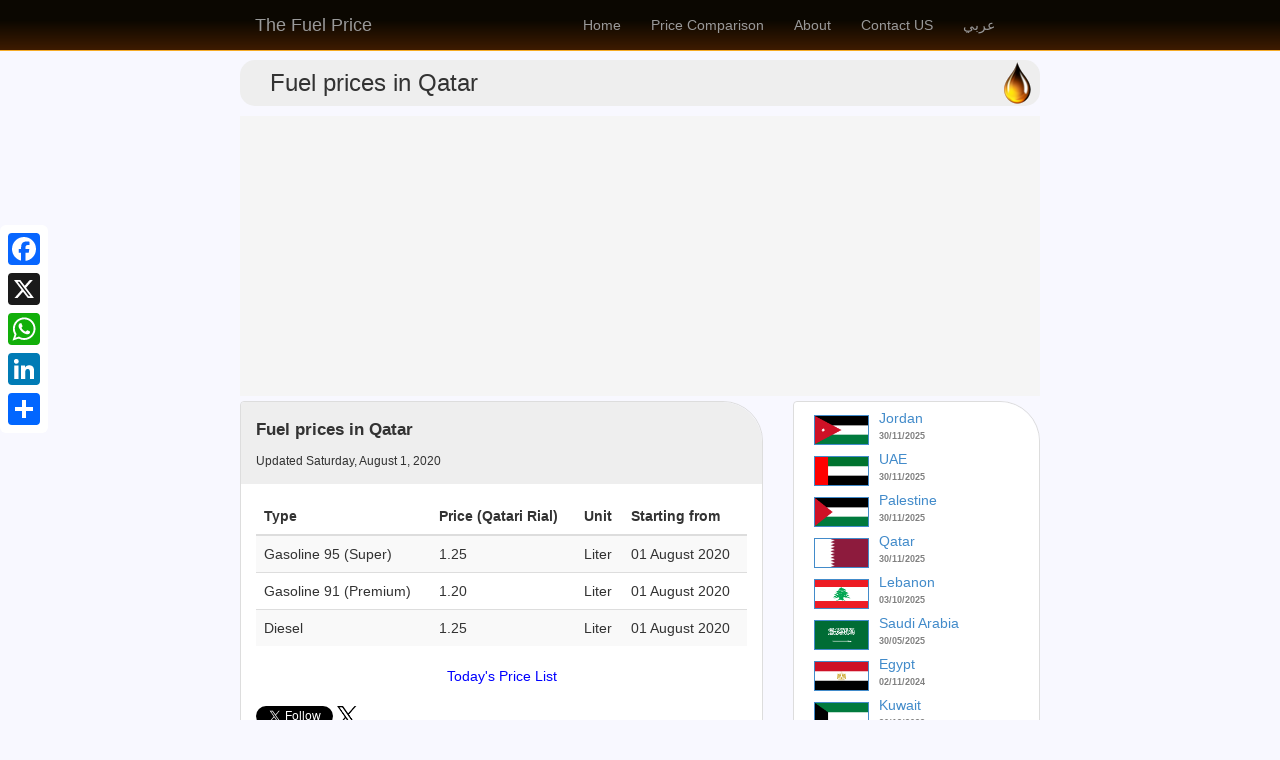

--- FILE ---
content_type: text/html; charset=utf-8
request_url: https://www.thefuelprice.com/Fqa/en/08-01-2020
body_size: 34261
content:


<!DOCTYPE html>

<html id="lblHTML" lang="en" dir="ltr" xmlns="http://www.w3.org/1999/xhtml" xmlns:fb="http://ogp.me/ns/fb#">
<head><meta name="Robots" content="index, follow" /><link rel="alternate" hreflang="en" href="https://www.thefuelprice.com/Default/en" /><link rel="alternate" hreflang="ar" href="https://www.thefuelprice.com/Default/ar" /><link rel="alternate" hreflang="x-default" href="https://www.thefuelprice.com/Default/ar" /><meta name="viewport" content="width=device-width, initial-scale=1.0, maximum-scale=1.0, user-scalable=no" /><meta charset="UTF-8" /><meta name="keywords" content="ارشيف اسعار الوقودفي قطر, بنزين, ديزل, غاز, Current Fuel Prices in qatar, oil, gasoline, diesel, gas, LPG" /><meta property="fb:app_id" content="232677569949" /><meta property="og:type" content="website" /><meta name="twitter:title" content="The Fuel Price - Retail fuel prices today and archive (gasoline, diesel, LPG)  - (أسعار بيع الوقود بالتجزئة اليوم وأرشيفها (بنزين, ديزل, غاز" /><meta name="twitter:description" content="We display archived retail fuel prices, gasoline, diesel, gas, fuel price change calculator - نعرض أسعار بيع الوقود بالتجزئة أرشيفها, البنزين, الديزل, الغاز, حاسبة التغيير في أسعار الوقود" /><meta name="twitter:card" content="summary_large_image" /><title>
	Fuel prices in Qatar - TheFuelPrice.com
</title><link id="lblBootstrap" href="/Content/bootstrapEn.css" rel="stylesheet" /><link href="/Content/Site.css" rel="stylesheet" /><link rel="shortcut icon" sizes="13x20" href="/favicon.ico" type="image/x-icon" /><link rel="apple-touch-icon" sizes="120x120" href="/apple-touch-icon-120x120.png" /><link rel="apple-touch-icon" sizes="152x152" href="/apple-touch-icon-152x152.png" /><link rel="apple-touch-icon" sizes="256x256" href="/apple-touch-icon-256x256.png" />


    <script src="/ads.js" type="text/javascript"></script>
    <script type="text/javascript">
        if (document.getElementById('FfcQYkZuwSOn')) {
            FfcQYkZuwSOn = 'No';
        } else {
            FfcQYkZuwSOn = 'Yes';
        }

        if (typeof ga !== 'undefined') {
            ga('send', 'event', 'Blocking Ads', FfcQYkZuwSOn, { 'nonInteraction': 1 });
        } else if (typeof _gaq !== 'undefined') {
            _gaq.push(['_trackEvent', 'Blocking Ads', FfcQYkZuwSOn, undefined, undefined, true]);
        }
    </script>


    <script>
        (function (i, s, o, g, r, a, m) {
            i['GoogleAnalyticsObject'] = r; i[r] = i[r] || function () {
                (i[r].q = i[r].q || []).push(arguments)
            }, i[r].l = 1 * new Date(); a = s.createElement(o),
                m = s.getElementsByTagName(o)[0]; a.async = 1; a.src = g; m.parentNode.insertBefore(a, m)
        })(window, document, 'script', '//www.google-analytics.com/analytics.js', 'ga');

        ga('create', 'UA-74035730-1', 'auto');
        ga('require', 'GTM-NS7BGRZ');
        ga('send', 'pageview');
    </script>

    <!-- Global site tag (gtag.js) - Google Analytics -->
    <script async src="https://www.googletagmanager.com/gtag/js?id=G-79C3CBBDNV"></script>
    <script>
        window.dataLayer = window.dataLayer || [];
        function gtag() { dataLayer.push(arguments); }
        gtag('js', new Date());

        gtag('config', 'G-79C3CBBDNV');
    </script>

    <!-- Clarity tracking code for http://www.thefuelprice.com/ -->
    <script>    (function (c, l, a, r, i, t, y) { c[a] = c[a] || function () { (c[a].q = c[a].q || []).push(arguments) }; t = l.createElement(r); t.async = 1; t.src = "https://www.clarity.ms/tag/" + i + "?ref=bwt"; y = l.getElementsByTagName(r)[0]; y.parentNode.insertBefore(t, y); })(window, document, "clarity", "script", "eqefp4d44o");</script>

    <!-- Facebook Pixel Code -->
    <script>
        !function (f, b, e, v, n, t, s) {
            if (f.fbq) return; n = f.fbq = function () {
                n.callMethod ?
                    n.callMethod.apply(n, arguments) : n.queue.push(arguments)
            };
            if (!f._fbq) f._fbq = n; n.push = n; n.loaded = !0; n.version = '2.0';
            n.queue = []; t = b.createElement(e); t.async = !0;
            t.src = v; s = b.getElementsByTagName(e)[0];
            s.parentNode.insertBefore(t, s)
        }(window, document, 'script',
            'https://connect.facebook.net/en_US/fbevents.js');
        fbq('init', '275306710770566');
        fbq('track', 'PageView');
    </script>
    <noscript>
        <img height="1" width="1" style="display: none" src="https://www.facebook.com/tr?id=275306710770566&ev=PageView&noscript=1" /></noscript>
    <!-- End Facebook Pixel Code -->


    
    <script data-ad-client="ca-pub-9529366944523046" async src="https://pagead2.googlesyndication.com/pagead/js/adsbygoogle.js"></script>
    <script async custom-element="amp-auto-ads"
        src="https://cdn.ampproject.org/v0/amp-auto-ads-0.1.js">
    </script>

<meta http-equiv="Content-Language" content="en-us" /><meta property="og:locale" content="en_us" /><meta property="og:site_name" content="The Fuel Price - TheFuelPrice.com" /><meta property="og:title" content="The Fuel Price | أسعار الوقود - TheFuelPrice.com" /><meta property="og:image" content="https://www.thefuelprice.com/Images/Share/share06.jpg" /><meta property="og:url" content="https://www.thefuelprice.com/Fqa/en/08-01-2020" /><meta property="og:description" content="Retail prices for fuel, all types in Qatar today and archives - أسعار بيع الوقود بالتجزئة في قطر اليوم وأرشيفها" /><meta property="og:title" content="أسعار الوقود في قطر" /><meta name="twitter:image" content="https://www.thefuelprice.com/Images/Share/share06.jpg" /><meta name="twitter:card" content="The Fuel Price country large image" /><meta name="twitter:site" content="@TheFuelPrice" /><meta name="twitter:creator" content="@TheFuelPrice" /><meta name="twitter:title" content="أسعار الوقود في قطر" /><meta name="twitter:description" content="Retail prices for fuel, all types in Qatar today and archives - أسعار بيع الوقود بالتجزئة في قطر اليوم وأرشيفها" /><meta name="description" content="أسعار الوقود في قطر / Retail prices for fuel, all types in Qatar today and archives - أسعار بيع الوقود بالتجزئة في قطر اليوم وأرشيفها" /></head>


<!-- start social profiles (https://developers.google.com/structured-data/customize/social-profiles) -->
<script type="application/ld+json">
 { 
 "@context" : "http://schema.org",
 "@type" : "Organization",
 "name" : "أسعار الوقود - The Fuel Price",
 "url" : "https://www.thefuelprice.com/Default/ar",
 "logo": "https://www.thefuelprice.com/Images/Logo.jpg",
 "sameAs" : [ 
 "https://www.facebook.com/TheFuelPrice",
 "https://twitter.com/thefuelprice",
 "https://www.instagram.com/thefuelprice/"
 ]
 }
</script>
<!-- end social profiles -->


<body id="lblBDY" dir="ltr">
    <div id="fb-root"></div>
    <script async defer crossorigin="anonymous" src="https://connect.facebook.net/en_US/sdk.js#xfbml=1&version=v10.0&appId=232677569949&autoLogAppEvents=1" nonce="Kiehfxdu"></script>

    <!-- Google Tag Manager -->
    <noscript>
        <iframe src="//www.googletagmanager.com/ns.html?id=GTM-MKPWWQ" height="0" width="0" style="display: none; visibility: hidden"></iframe>
    </noscript>
    <script>(function (w, d, s, l, i) {
            w[l] = w[l] || []; w[l].push({
                'gtm.start':
                    new Date().getTime(), event: 'gtm.js'
            }); var f = d.getElementsByTagName(s)[0],
                j = d.createElement(s), dl = l != 'dataLayer' ? '&l=' + l : ''; j.async = true; j.src =
                    '//www.googletagmanager.com/gtm.js?id=' + i + dl; f.parentNode.insertBefore(j, f);
        })(window, document, 'script', 'dataLayer', 'GTM-MKPWWQ');</script>
    <!-- End Google Tag Manager -->

    <form method="post" action="./08-01-2020" id="ctl19">
<div class="aspNetHidden">
<input type="hidden" name="__EVENTTARGET" id="__EVENTTARGET" value="" />
<input type="hidden" name="__EVENTARGUMENT" id="__EVENTARGUMENT" value="" />
<input type="hidden" name="__LASTFOCUS" id="__LASTFOCUS" value="" />
<input type="hidden" name="__VIEWSTATE" id="__VIEWSTATE" value="8nUx9z6UJzYSDgK8fSQ7s8yaVMCqHcC9ImtN0G4yA19SBV67wWfPwQaZyKllwZ1XMG+G3CfLO5NFttRhwTjuQn/HUTJyOt1FOXyHHyqtqj3I/boin2oiW3mGxBDJHDfSlnNnHuS9Dwa1vDxcfROYXLMC2hYar0tN8WUZHI/zmTGV96yhWUuHEYF5rFPoiWxFSYbkDS9+cw+aWdCF3ax7+ATvhDxUku4sEDqRzwdLNI9w0vNe2xtqv8H2fznXDtXv2DtOU7BSFuwr4tUcqO0Krh504fFw6c1sj5mmBo+64m4k+op4mX8pRDR5rxzL60DTW/sSiF03wkuCfex7p/7qClc5boUcmpKBCj8HPgi/tB7wPk9+ZXmLbHkxzfKYFeKGPZJhbMTvTprv31SvpWNGlADqqppV6VGLcp7TCAO2YpY8JWknWyhDx9xbxjEjYJLAjxelpqpihDfC1A066w3T0zF+JfzHqnrI2Jo/8F1KNZ9jjmLOtTjXffKphXhimmKlYTrYtrNT5bOQxHh3AotBqGYIMCa9wZRyH9vi2FRwqeDLUbSpvVM7FTe3QuSmt8zqiZA/VIBhMUF3USsK6juL6bZvc6jCfsb2MJhMBZ5A4gCXNZwtn7geVSZj/9hPLX6/9vtweEpiNZOhc2Go14DGyS2J4SpuUTOyLBmPuS8FvsE/xWn4IaxqaYxWbJe1pqrTyUpHe5bjufA9oU6sgOp/kQ7iAvkbk47SXPGaiE+0nLAYKJJlG3hhHNiBNQedCoVmqPPwsVzKNmmhy4Y4okHLt/J3gDpooPQk5eRtCyEVaJQfiXvSHLYW1RI36mOZptaIIvuo0lduax4ix2gDYgUlnFICWCSGCtwPGAqW9u3QwPztf7+n/wZseVd4KjI2V6fGyZMKIqDQ0K9HyDqtgROVkLNLY0f4MNXtgEbHEcYiNNFidqGoenCGaukhgsOpB6bcIz/bbh0DpUukgJGq5fWYPk+Q1ajTU2z+2YpVi0tYKdgHGyL0w2bm4m5m4zD6SbET6rpoS6aNcH7fbmTUyVrqxKwgol8wZsMLNR6JCfFj6Fyp/8l3PKybvJPB/L6XwXlZ5i7kAM3nHM3Lw3ja+oc863WRC/X9egicd+z7i16aHws25H9U9sJRG/IL3klW2SQ3mmQYHrp7sVCMWBuOek37ouFPDSzpS9Nh482o/hIfuMPfQnazO6NQT2XGuc3m+dHe+D8tEWKZa1/aZmujiSdCeSgbwJ+1KLCqLjyok9CAdj+cjSh/j+DuFBcv+hj4syhd+eW3mVT33LHRjzLwqXzn50hiEFLIRXCM69Wn+aYmQuQkp6fCqfPg39/xOjlcriJcIa0TQkfVbHCgm78L1Iu6k+t4BbWHoj6dJVZHiSjFPc4wLZWyno24PohzB6UN/UTHCtUntoIaAZZohN8q8ua+1Z6DwembUaLl49UHQI3ZaH+Txh4pybDckdccx6Kt6JEx1ioFkH6C+BRTCPVAeX6XEmGUJvfF7oPE7qWf6Ro94rkHZXFDfsCFrs9WJBOeEPd8wywAwXExe0sIpsyDUmNhGfICqWdfGNIDBbqD05VHQfEBiEyOrdmfLm3+Ky/0Doz8f+++kQYlRVQNhUXKpGBwD55juu60+JfvMlkh2dyO6eo1BQtP43xkZWhcX39dDsOYi41s9OCkXszIGCmwXZpxH/M1FzlA+i1Ht4sdDstoaUj8RUBCTToJBaHszRxYMminGCx0pn6rNHN936+L8iJ9F/tiV6cgFhjECwU3HhDTaWJFrQRQdxwj+dnVoNrLlyxFQjEe4sNF8fGB1g9N7XNRzaBp7kI4FpwDeZlrRB21xvCjJ5rPp44b7Z+DnrGWabF8PdrdOHf1YbsV90Fj3uDZTLsacjcnQ0/LOWwaKEsq4p5AlRK7Ntyxl43e+EMU1xht1kESF/qCSRxBls9DWCvXKnOggHKNra/[base64]/9V6u+/TmRD1oz+OF+rKc+LFbBxmdAgR+1a4TQeHZkRjyBn4YjAAyO3WKMfRrXt3kPscR7OQRYuc0y7WhspDSWLUPQdbQU3CQlYmvlotbwnHxoZ7b1VOIyUNl168LizSGqsdPwCA5IuE1H2FPfBPEq59VOgan/LErbYJ5o0JBx8vUtEZWCAVdNSW09mrtdo2ydcoyRiG7T2gMZAYDuVWb2Sm0YBSSrCdqyyaEMLrm4hwD7rCMLO3FtnrPt+qQIfgzZVyQiU7NSAz2iekhElvfTvQvPDlZVLFSBrqpeKf7l3MhysrLr9VFEU4huugYySn7nDGBtumwKH/voSGf6SD6RfQcPMZal1Xh2mZOf9ZKo1rgS0aOC2SqCOY8LHpW6n0j/GSpmx3OV5sst3PPWkQ5y8mJdt+Lx12IK7Qs6OD9+NIwDhbyJk/UclpsXyRPJ7W+4hC2gWc40H9bWxkSyVpYfJUzE4RSPaFeVt9uqI/4qXRXAZMANkvdq/lFEipyGZF76gZe14QLCjSOeEMX4MIjexIgRythXNu6e10eeybjEiw16Ghy//3HtYws8mXUWwDuAWuTPjtU6vR6uf8GIx20BAkctnoHuj++Y/ptcXa9L6xww/ExeqLgpMYYbaRtv7Iu4g/pxd/RJnWeTnSD0N25SgdCkhRyg0LASP9Hd6s9oKXYNYR5ZmqDbA/[base64]/w7VM9iFreaNzIcEqemKovESV1TqF4rBWrNCfxrzQqzEZQdq7/[base64]/t1/jOO5Dg4mibuTDIhbJM1rSHJEPr8vgu6Mm3B5HES3ddHq0sBJh602+zguR1xyHqFg1jt/nnCMuHULG41OnZ9FX5/IfjXP8sG5soJY6Sxd8u8ocTidyRVbwKurvRq9eRmtlXPm+tV/KvFrjlz+wQlQfBl+Up2YJkkGegC+b3zW5YBAKnBQcbQfmD/LuZiV596kj1X4FywayDZpuOkiTKaJKT/tpmnt72c9H08dHuX0hOoxLtZPm4QY/YOLt0hSLNJdZA/gQqUS1Q+bnOVp/PqFCSYxJc31UVP0SWTZp5bfOtvqSkT4DAk0xlRiCvteezoeSBYFPS6VFhy1O5wfqAIObqVZNLRZ4xyQGDIh0XfGy3PWR1nIraX6CXxaOHsP0MvmYGi1w9up2xHdqq+oE9RMgIur+Li8WlHb6eDH2annDHVDAPzngy4ulzeHFs3nDr/57Rrgn6BOCJPUlCslxeaP6FI0AxOe7zxJvsAZbGCxVVkUeHIG+SZlYWgr0UlFD0w55CEI1ZqpEe0Sv5cii98sAxUiFXv3e/WEDFJp2ViNC5fPeU/Zf0seeXPNYD3IoMWJc1BXXFO7S9/LemY2lOQABlTKL9LviCdK7CWV33DS7a7BYS5IvBAr7vMMzYmKDDtwKbhtOClLiexjJy0kz/HbQR6z/iu6HBPCEcrnRp5lg737V0P1l/53DhSsbM+hrye9POcRCpcfKOwgNLxAIrYJAB1auunZhjalrYCEMsmu62JOvkj4MxNASwmewTNM20DbncfHh1YEHJ4EG+gD7Md9B79qWqXMeOQYb7MxF+Qvtf8UpA7f/yKqPlyV48+OVtaakyswyHF6tjz5Oh0oUk+YuTmSrFiOfU1qzPRpRpNIZTjHRQ/i8xvUsvYJ1vkfDqrq60cg5J1VgqTwIjM40htZAbrlfMuHMvJq/itAS2RurutBw9iqM8yn9XoJ+4OdBGhEHwpUwWqY0+qMG+1oR0BeuAO4tK8KPejzPF4oJH4vhTaNpZ58uEvisPpSBaOwojLH//CjdO0/8GFimnLjXb44rngXgARrtbDU0X9NkJTA6povl/dgl1kT3lIknloWqKGJWH9YoWgWJpXn/alQ5wdf+mUvFupN1h8iiDeD6PpxM0i/hGKaWNToJn+guNDi2Sr7qAnbdZ3D8WO2l0Dd4jzZN8+BSG71aTPbzbQOZwlIIIytqqVmNWeA9qtHqripBO+1rdG/fXVIpHWdHFKiDHtRVKJTMoKait/H+h8IhPQWJtgLkjNYAbJ0G+TQ/AU9OInCh7dfnN8Cjyqh0OkaHnJJWbpDqjFIXYsnHp+0ObBFPmtR8LWPekhSVZGFx3HLfTbVmWrfox7elhXh+bRIxpX5ZER5bRuJbINT/hZo/7Timj7UggVks8sZFIB7HKZ7+gbOyv/aNFqrLNZ/HIoGpvPTsYUW7bjjN0793KnFPqy8YARK/apYFfED9lNx1W1tsxcUF7hbAx3ZdE6WX20osGY2UvCGHwusPy+F69+xKoY/i8s1oQm790XxWxPmr2zcEnFcvrB6ZgCnBPhYmyUNzcJMyFqs1tV/CiTWOUU91vFRoTivKnJEoDodRBLak7/SJu1NFucjp2iSaLOS6Hw1nF4CZK9xkiL3N79B3xegrZE2suxPubr/b0GKAg47E5vgRF8Cql9an9NGM5NvbH1syvDcYY4gEZc9nLgKp1o6DKCfwgJC/yFpxUGa679pGBgZnE8z20s30sc0nF+6Qz4vVQbhgQeC83b8rkm1+25oEMeAKihWERCgmL+ZFw9HhzFcJBe79apFABaCdy6GOtQkJVaXnGBoSnvLkDWxcw4CO6fDaLYk5/zfgGpN4wbw3fHXHPdFJ8tvXb2M090yybLSDUs40sHfnlLuKaXFd/7AD7Daxxx0qYx5c5GBIS5kdtB84hftuIYo2PFiTQ8CuWccmpj8wYiCvddn0yZsc8/L1FtK1T83UEpOjCvNiXgokoE/WbT/bqpmfXuXHuoerquVa/dkc6w6/vvzPP3KVQypE7h6hx79H45A7hTQmDuh9OZh8Ls9jNNBO4tih/oASZVynBAMqf5vpYxIzpIOAjMC/3GuVJSAMCobJZCckJ6CNdXpz1uRFXbF+WS3iDLOIciqJzgZby/A9dbKY9uK/Uc/ac/YPkpNulD8bFX04P1X9LCykYdq/KSl0Kr4UQxL/OiSoUmY2huFy2WrAn/tl0gx4xlCSHk91RFASGoW7W5hdeekdJDj5CWSAYo923Rqh+BPOD/x89XEMs3cjDvZ3Xi5ttq0Jf3AHJzCRWXZ2iWpvwCFm6YmQ19/C7nsukzVxJyrakl26e9y6MxEIgHH0YB7g422E8W/qS/Zb5g23QkbkXjYDrWo7UPaU9jUNpJURvcCSiblUj0WBzd31jLKu6TK0lg2d0j+oXIq8z0JdBH5wvjEUDw314JLJnkatQxJMt+9+OwFl8klplfw5gakXXBAIjKxbq/Ycufn1WV9CMzCpSXC6C8o7pUNMnW7IZn5nKLGsVy00Olz4EPKZWcUaeWP9kF7XeNo3yCIRszjj5X/rQhyGNqXu8kbBLWa5mUr2VXI1Ri7PFmhGcIogGGoFRrVELAhqAaJ0Uid85KVL7E4SyISE6+6G62HPXxFsuprDVnkE5vU4Oxb7ls2d2ChNTBrrLKu+0/wIIdRqik1aWGZhdNiyAgOz9IY/pBUcWqeqx7yYiWHVQ2yT+oqY1+xbMcbGPvKeuKbHERw88T/AFA9QFpfCSssl9NL0Zn6V+Nf2x/aiGn39zR0NDaBJyyc8qYdlSrbcgKP7HEc+RlPESy8NzxI84tkWb46we88S3sgxnjxdHNWVC4Xt6wfYJc4k8SeUlVoAfsGoLDgXXknYQRDl6myvwIBMwEsKUf+yjf5LPMLz14oTkj30u06WLAtqCUc2dMg42wIdvToalvjCCpk/rtCTVZTNgmFoR5Icq9PMl2DzjVN80j5BQ5H/Fk1cZEeyuvNIICJ8xBa8VAPj8pDZ0CLjMSwyh2OszRmkUx2WOr7mZJzi+zeSMezHgTt+UxqU1RvkdG861lhAY/7avFBnwyjT7RvGVylgSOXGvVKiassXPB0dFaeajNcJ6kN3qXOfCPnfoaKCzPCfxTKdQIMAv77kFkJxOYsB9S0o43xpeBz+TPGgf0S+u3Uet1bYRt9l1E09u6YN7m/JiWUzTuwlbPDXf2Ka2vffTw8/EDQYUziTyl+oL2DhlIWQafOn2pBKSz40RtUQA+Adk2vQ4X+tby51dAYSCbzfe/Pd6WkzvfbL5FRsevP9hHWxdYg5wwv2BDeTZohOuH0IuHTMQRO3zhvpQAwv2zNnRi233oQw4g7s53qp4sSrBhtwHEdwcZsBySRZXCCveGAC8evyOLOW354T4Zawj7zVNSx/NjUzm4pl8IvrLQPSoNJk1PGxd+FsFFUd3e/xJnihHsdCz2v3sBmiAG5JyaCvTCkd4Jbhk8E9oiaG0Dw5l3Y0BpjqwQ8z41F6GQxoG5cJYlNFuVZL5Cimd1ZRm9B0xzDZStIPLlBTrxOCQKrB/E6p95RYnVH88NxQ6WSVAq2p9/+k0Km+GdnGCqXkAqOwy4BZtONaKRUEu1SP35OLwyg22MFkGe5zBo/7OY54LLLS/b5Iqefv0thn5okO4qMa5gBh/FUt29JNzcIRfbHVh9bFNej2XBv6duRky0i9MDzNIQpD6jzcTeZp/OJY4vEBdAhtOXCG7bdjcT/ujduZZJH90D8K+aiwZmAfIAzmVQT0HXnPvzF0G8LnSp2pDU7Wd22vgkHpqpyNb54e0GCAx8Wztb/uukHYM4OwtwdX3B+nEBPjGNMK0Gg4WipI8AaC7N1WrtwrMQIFWm33Xpb14qNDMr2DMnxrFDI+s4PvNCFy2CCj/Ie7uEvTnQhdHDZXnQuqk8GdsPMhrQpBrDVqZKXkdrGklixNRWzE9hIE7BrnUea3AH4p1A5O7zJEVj9U642R0A5b5M8SBcYn+t4o0sQi+D/37TiMZnT/O6X3RtInbReyuncLRVgYrnOj/3wqzJMZFTKV1zvN0fFbJ9UuqGUhaz0sYs+4K+pC2u/98QYT48tvr/nnkhLPHNrGc3W+YEZM/pTXCQ09EK+a20V7HP6nx20hLh/[base64]/dT+L9guLtP2v7KFeTtrtwVGi+5FrlUTIbJaEbe3YSPan0wJtlFZUeY7Sv5tKGfUCke+j/54H7/l+rk4XOSqXVSmUcW+XzAOgzNl48zd4Jwto+gC4++9Vfd6tMETGHy9sg1e7FCQmwsPi/j8pXBrZJH1BTB9YJ+ZXlWX0+1EuhdjE8xr1PQucXQbKunhG3iAjnXz4nJPDOhRPPXmaRRGOfnDyxp1CAoDdQfWdC1Rd9APW4X4yTUjBpHhYhzCmYbPKv7dwa5Q0btAaYYjwOHfooWV0v66CPnWNREEq2TQdUPnArBm/NZ1lVXktJFEuLBqa+ZmKv0GO904TRCr1E+bsEx5Arqm2BZ17rC9I7u7ebDgYKcTJCxtDRF47pHcxrqlnDN/n7lz4cZlFhSWCPqFKyJs8eRNKTppSdDiLiDQAp5HQC4Z3FVuthhfXgOgXLi/tfgmD80bCNYlX7FiRRPGUmwXFuYaX3IzxjpH4w8zj9I76H0b6+lkAVMMgYYUSfL4G1OQ23zmHsQZhuBV+Y9bM7KtmE+HmDqikvMqrkkDXQ8XnC5nHHnaNIIuu/do1hvt5V0oW13pwQ3+Ctu+HndODtHnh0IhVCsKqMW2hUuuahutyPytO7dHhcBAR1gUOd/YnGUzmhhMXDLKkfns5thlORmcjjLdyzCwJD6KpdwIDYAS8UeQU9pEr7c0Pv4Uynq6P6i7gqj1TGXutMRY9luK3nP7cnsVnz7WF59VJl/wlIa1CI1u5a68l3FisPtjhe7qRqfznUAJfe7M6uLH7sZcVcqZuxRrlXq/rz4YPZ+7JIIvIrHXUX2ArYfGBgIzAr7zYXPg+VtDFBgrIZgqxGeRnZMCwvqw1aqDguu/[base64]/eRuWKvgTxYL6dFDYKg3N7UdWw9uCuap8rzgpCZtyAgjiVYqc8HQnPWpadu1tGx1gTLsuFLwUGpAw0kBKpn0WitQmupAkPo3OQihJe+aZQnmjAigqlO4z7WRZVFuikzbNG/3FXF6n15tb7bigpYSv3zvK8VvwES6D1IA/i1fSWTIZ/Nf9J7BHxnAs+N3BMm6TWsZVuD8O8m/tfKGqgSheyuYfbtTQy0txM3atloA5lQtj7jzfdYQA+BveMGkss52QgJy1wv8nwE5j4kTtj21V2jCvEtk87Pxc/Pc+7Ua4U/k25MO7+0wnxXnvrfANFn5HEon8BkvkiPFaWlaxICOJN1AtGMogjZrdJZse8wOszzmlecZRSS4TdH+8haOC6LVQyODUnFpFCJ7Xs6kK8pomjzcWZ1fPtJimCow5efctgXg+sCDP1XINyKw+/J24TOBPRugge8659fFKtUXjb4DGz8Iz7uLC4Y8g/5/nTl3Tub1ZZ4/01OyDBzWPg/8Y0dJY/IAPpcC4RwRGTZIBT2irq8+4rBjiWsASoTBNQB5cpwMUIVDFDFy40VYeREkeayRyXhRa+rcphnViS8+rGhRu+Vbay6AQYgtULJ47or4HxBMC22JUHLoXQTb/4X/45ksAlO6SyBNIV15AO/NS4cfkDf0rPvtiiiQY7WrmapA8KXdU0d9FCg/qIQIqw6vxgv+xE2F7m7ar68ChyRGZ4rz5Cx8kJABScqgpYgAr4Oo+/t+wvY3Uv1fazmUnrJT/6MKVEaFerHErSwigIoBWMd2l0Ux99+uzwaqT/agIKHGOvVCC7DfIHt3579Jrxmc0eHamyiuvXSf3mPK0b2x0X1Tm/GsixFFdnz4ELvgxUvxtYFMETw0FndA4NWBCf1FoiplontPHs9ruKbSXzcr0JFTb2fvFAjRKT5yDXm4O8mNiqKsHpDWl6Bd/17aaw2uGUAy4lVJUdN0buBguSPdAKqwCUvkDguZKsmhL5nArxlD8qp4r9d2GPtMsk7sw8u4/9HUvvQqy89HrImaDKLQ/r8cC8oCMyug0a5xQD7mmVqdmfpt+7TNrnoNrIWi/DsfAzqrxl9vB0Ly9nk6U+XrPZh6g3FC/M6Udb77vE0xl1yvMMK6ZWERHUiqFhiHMpiWEAUjxnTD0sdG2svx98LrphOonxwfeXBw99+rRBly9jgYWK4iCQtfkMnPvgPWL/[base64]/VT/0pLk8aeLVyWUENus2ayjRcWWkhtoFLf+1RP4bNGRntJLK6XDPiUaJKTpT+ygpBErEcr45MjP4izhPHL+TObCr65NxjUJ2T/hhmaBSZdM6sowZ+cZ9oVQLzSe/NqIWwABvyXmUN/[base64]/df/mEb+FlYYNIwb0U/V++FqVbSarKpQgD/7Wxf9OgFL1ilnk6Pp0lXHCfKWzal0Re1pj4kXl8pjXiJid9xQ8R8GGSYBtc8XvzVxaX3mgjO1mTR/TS/1G8UB9GtU6GP7IxtsY/Op6uC5MdFOpudqCwro6UIsiw3VxrzeZ+T4vc9rGsD60f2dUiZXtGy2Wd557UzkUu/h6yYLE23mzFHPO+AODyVbOeePY3EYJNE6RSbJytCH8EXnyLLDkHhePF9AKBCKhq5RpP7vwfqB3ZQT833ojumhVGgDKmTKg9uTjCp9/21wpo6h53kw3QCUwdf4aTzJy+nSz4BWaxgLWoEjt6MnJmOgEnBRnuefPkCY+422p0fLca8bdt/L+9VxH7vLiOBEE3hQ0551dnDAmaCMfLkfSH2fQwkD2UBREaKUO8S+i1Y4rAZy4KcuIMvmfOhnT4834hW/82+84wgsoHUKYMgpCccVIcbnm+zZuM/[base64]/JoikDbZ85bic6DTfGWwQ/N3AruVYvCTV6rtOyjgdG8kCpUwbpQ4BWs2Jz2xgRh0JijjfvIdju3y6WV4nltK8ds2K7lQYKNvSSt6xOytbbZWEk06t22cIb3Ky3JZ6xeF0w6cSG17P4fCV1pJchppntiKrfmrhtHVD5w+nCuFUd7uTIuW2FyO3iLw9WijZ/z5aBFfu2skQgpaawFW/D/deK/VEihEPLA5p/d1Tzwa3ZRZnJnIZerRmNmhxhJ+EYoSyc8fFIZM0TEQLdFhFPnp6HLCREuWrR8jdqvOI2RcG3b/pWDxyLgz+SSdDgaxCew4fjg66TdMJMtBGuC8txrvpN12v6VxWjAPJoQVxUOTNioAmA7JF2QlpNNWLVrZF7BrlkYQUSmwH2TblCA6Lk0JdKhM0A3uBHI9GdN0x89lpAUkuwWo6W0KgjpwUcY73qWhVMJLW4RVXxOHCkYb3J4D/2w/79GdsN8zXCSVLWfjf1NcpEHn3uXaNPuvDp36PJTRSH8QRxWFtaH8qzevRWDfy9O4NLtaglR1nI8FbXj6z3xeruT2Pf7+z2Nz0NTZIWJvgFuuiMSKBduhxBjeAOl/iBO6d+UlGHtQM+Dfv0jcGgIjyofo9WeMdOwFpnY8wG2AWt7wMBYx9oIHzC3vASvoNmEXzuomc761yduJfUXKFVeCMlqmZWADbEEqvx95xZA0RvGbCom44XV+2Xs7PM+MD/3qAR554SCXsG6B/r9y4nn9edvhz/u7TQmKA8sSK9Un8nijqgkCKkg2lo2r3MdnhQl19tNl7cFPptNuXgWJPbi/aLH5FD4RhhEB0lJkSCBhUokzfOtOwCtUcjNSZ1SfDmrv4cc9Th1nYqPgkTgw2BMj0XhcT52D9IsJsmq0PP5+XhTpp9v0575hv5IoANexpGSO8SHfGGxhd1n1x/Kk/yUYbXcIJbuYFdd9ekiIFJ80pb3rZXbEwAlVk3rOjsjdvrkmaqyQ/DZjxIZWttUFg9jRe5ggL/StS4zz/mLBo78wJaqwknvsuu54eJ6+eIvJl8dpGmdNEnARtgJe2ohxEAHl8ZSXr9mIJOUhKFT8sbI66GvsJtHYmp//[base64]/4jJE38dGunWfgJ02LDV//iKvaa4PMs4TPWddHwaYfp9lw8MMQGiT+IjDojOZq2ivefa4DgTj2oBNB9lgnjXOedkcxdmvNQ8+L4jAKTHnfLHG63+xjJxu8ySKVb7O8Pz1A+jV7O3eic9kumZLxGYzHFVXsY+26BDswH8wa9TYu0bCFZsleyPNnMR3dUB4dc7Sp8djjs9/GU3xpVc8LClagHwDA82BGj+iloDy1xGya7kGMV8jqn48IbJrfw2WLzpXb5b7hc41FZr321ohEZcvQ3GTtnwbhkrLrtLgXFnhpaFxxW3aIjtDiP2WkaW+xCP8X80UVm/Q72SzzR3HIlH7IaUp5faaCsetuw3+2LP8AbjbgY71m1Df2acgNxM/nQGthCbnuB6p7zfF1A1VK/KSCDg1Xam4eCPXr26hUpGVm2+x9Gy/emLPSUYXQFb5aYaYmzWZ+eno4UXXCxNKzOvMefpS882nJB+tivOGyaJJz1lEcfw8zaB88ROgOnE+3Fc9XrIqLkjymITCgP53zGHXjTjjjY8ewL0NjD5Ju91yqaUWlOiGlfUU4HgdTTCfkcFX1b9F7He/e32PyzKqlqjC3BOqKJ7nvvYIxI7yewasAuIdKPpyzxszGDXZ36qml+Gm3CMzLNHEiSjNfatX0EdZIST6OVdsZXlGLLLYtGt4yTWkl+PMFroddbqrHBV3PkvcjLmIz3taSNP3U4pqbnP8aIRjtgwvx8H+ocFFJ94bH3R+8Hza4yAGcSMdKbcCUjb271Ezv4g6LHm/wQP/E5FVcKJBVeSAvn1DfgotFY/fg/8kD51LRHHa2LGY2oezg0oEj+LoDQlCcXSrA0CqJZP+WKM2s1SaC3Ow4+OWvdashraBq71qab/rjAvwfLWcBxuU8vPKdDlZ9BdyJXjJbDbnhkYdGpZOhWEcTYcpUtd+ln/[base64]/nzb4VxyNHdJdEfVMy7mNcoMHH+UKJm2uUMQuwqt/Qxhl36NNE0QSpNAiCA5bnqzhyaMkvkWkUkgIk9mtUiv+OM8yxxUSLiaUsrIZKhpRrngLUy+tQGtu+f/YVbGIZE+EYYmjvwAVM8hVGgpO0l2FwAovMDCOTHC6amVaxLE1LijQYCHB9EwF42MCj+z4qEDn7MPY/Tlg1z7EhldRR5lTwCNr/te14qPJD4ASfB0rtB4ehKzBJIKdYGX48EN/Js67MZTr52IdX8rZ2hKznc6h7x7mygboEFI9wWuIWFUm+OoTsujeHqUeadbMDnmb2eYt1YfB6i3EF+8AmgT3IBZKh+BSV9d54tZSh6n4LpLxIm+rybbgasC+ndQKxt+O0D4heT+9t3LxxGmatlalFacngQspe1xythXilqp0ukKM/5hIS+vH4jBzvNkHZVRov+mBi5GJkmSt2wgrR0TPMHjaYP3DgAOcXD3MwBFk0A5muAxKCOCD83NT5zCJLBRw6ZcrQxHqj4WSja6SQ+WptslNvFTY27G7H8O+FtNNSMadhbZ3UXWp+5Oudzy6EBEP6JdMt+nCYGa+LyNndMxt/+1UEXZNd1BnqSRGGPGwxHsuyWP7XHDzXj0zrgcW3irzyF6StztVJq7NzFWf31x606Pvq2AiE2PYeX/puQVDM16PRiwmRu55TIK6opQT67JfOlTrSRhQCoCT07hRtvtfvtr59fvw/TuF9qjD5jpRxDBr6Cs2prt/2qR4vKlnXQBccD4iQs6xOMYcnpX6a3h2+VHzGeZr2Lj6Pjfo1Yqvknab7l496hWzpOfpjgGIqDDuapRPDp51bXcIMrkWFrTpOAw20Pn2ruD59ulIzG6QPgNCcqI1MrfgiRxPrwzBErkMa5ykH3NcmYnrV4ioQJpN+E0T65l409zBVTDiQtHnwzbz1Wu8wKeWEoWqH/ObTUoQdDWZfqHMs/95UiD+ktsuuolgo6Y/fygZTJgJFk/lNGW1bU28ZGrKvP+emoV7NKmMWDsbB9msmv1I6/FHUt3giF3TV4lNvg/n/nPhdQgBfQzCevxhfAWBM7QVpykGQgVO66OjdHdUvJaYStIThIPqe4ltDiDz8HFCXZ9G/pV3A4FMGTwfw7HijGdIJkyByQ5EQVMxPc5AZpdgnfHGaazF/kxkxKxaGaP+Go8y6RB1cznNbs2WOrcBrqUMh1Q/mWXqq9GgFg/hhgKsKtD3PfhRffMUZ4sLH4KyrEuxFMdO22fqKIB8/wVJQodaOTmgebcOrd8/gJcNLPp4l7Tl+egDfLhCBGNLvgaowlVx3GcvpvDPQv5CPb1ivEncP6MKhcVU3KdRepDm6wRp9o1/k0H2VufV8mEPGb4Dgxn200BGeJCep6h142hCmchSFA0PSiMYIMPv+pbgUNK5iXSXqFjcQWszHIU7jCvoQXGDip+HJpyYU25Zn8f6MYLG3fT3sg+SH9F/zo8xN9y09n7pF1ZU54/[base64]/GEzy6rxKMhaLf1sr/i3NSltF2KcVozPnkcTK2IKqpqBsOOoThUANLukxqNoUHg6nzBn1fW857TJKd9ypNMiB9XhyQfD1H1h0Gbrt4JaU0pdP4v6XnK+0B1sVdqYrHhYxxJ5mIEeN4adAGnHbQGY6cIgl+FHgaKBUkZp0eF/afP3jFbVrGcpQzb4lJlklagRX/WTCcvNOnI4BCbCaheWgg8Yru/M1cdtBA+lfHTykhGu6LhrMlgNsrQjIx4m0KrV6tD0m/+3stwJhYErQfojINb3fT4JimxE0BpbwrYEPR2H7EKsk5KAUWfFhuRA9n3Bn5JKmiYqJ6gpEonYWcNiB73BvGej6IS55YtHQhBREr4PjuTel9bE3kZRdI2QZXC54HyeLOmRRG1frJGE0ECvnFSNWUw2N+FDSQaTjA1tw/73f1yDvRAK/dQqhyuHxWPW4qgOh2MnQRlRSYqDnHP1mfdAR2TowGv+Bon3yauOY9sfdsuuQW3uA0PuO9a+w/nPvE9o8Mgs7Pghp7qniTfoRZzF2libUqhrw8C8yLtw+oOZabL8thKUQJ8dGd+uWmEfIBcRrYXArhFqnMEQUo0Uqxjvs0GV2cTVXWLMG3ThAr+DcSZBsExZgpkwAtagMivZFbxqo9mBv58GB2XzvKElgR/9YRf/GX+WHlr3IrYtXks1M3N8qaEiMRY7ajtDi1wxx9TdRpj53Tx81t/f6UQ6NXSEuSxAiPtxGb85HMyiO9fPi93Gmc3AswrHib9zebDK+FTyEfbjrJHVVXtl4MuCSO21ul4qug+sABgp4jQhY93W76tDpGWFjffqWy395FljbAhWieOtnQGR/cUxQIU2u6zFJVRDkdYtGNB/kglri1TGxaJ2b3Qef6J6YX+e58T/oStWo6uDeNcu6EcGSX1HnmBYbQkWvvSr9n7oFNk9nsDkpQiKpk1CQ4yartPGMgXiHhB/buhZ3sh78x+us7YRDmjMt45ZbcUZ3QmWy9a/AmE7ro1GbZ3jjvmK62AcmPjpzks3L1AbAwV40+mPz5Ul3nkj2lxQcJ3pLMrrUIGf3CcdlenuoToy3w//Y6AwEh9WJ+zXiV945GbrXhJ/s70fml1V23/DEkhwZE0w/tVrRKZPTy+0yZR1m/p+E5BvDL3oOismi1oHEHUC2rrB55TZ/8MG+2PdWonIvwoJ8noRxhv1WNU1+uhjRSlMGET2e/rD7lJJ1VWlTnldGx7tB7ipCwnsfQ9nIY0/k+cz4tkaMOZNyYJ/qQUCqRu/fWl8lAYNC5FZmRUZk4+4abPHYBGUJFF5bv5mF0Hw2vvgpMI2c62ZcsjkdrA029X0zzBvkxak7W/bKVSgDUbCfWoTr076vTqBMn0jDKpvqHzSJ0aMGXBmvgXwkuAkXDxIIe1lgPqaNyRy7aBYAAZq29H69mz5AF0mhNhGwWHAt7DE/EI2hJznL2AE58XdmfkYVPjIFwWQEUByaB607y+5mDzwcAYuZV5n92Mq26Bf6UxP1MIzZBM4z0Mfr28n6lHVVihKEvWOvmwfBTUYWFeNMrNZVWINonJML6PrRA7a0la1nKdBuVJyFVJp0IWN/Wq2n2fGyJ84HJHC7jGhyX1KcRIXkKnq47pRp5s5m9JoM6kH9HdJG8fLiNXOHRHteFtKbI2Q+cTAePt8NOQNU5xa/NiNgUYKSYbSuMdc+KGK2FjCZYYU6e9yxGnLJd/SvilJLU/T/RP7fV+EIFwZJa8A8oUHOMBoTIEZ73zLrKSd7GvT/WM4XJMXRKHLt7npJSukK3J1CciJn5rwm1GKINQtwGT0G5KDm+AYgmKTv3KAe03QnVPtNYR1Cc3VJkGawo8jUbSFeZGqSE/8dTD0neKapuIEaGr6Qwgo/0Huj1T1b1Tr0rpfZpKA6Jn3Dcvk/[base64]/UfT6bDCk/66jORmCHJqMSzHrC/22N63KxS8l+W163ZKkZOG9mUvUxkdDtLZ53zjvBxwcK87hV5aSq7LTNU+hILiEr4ebCclcJ/bke83nHei7WP1LXM9XanJiC7+HbhlIzSfBX6AGCaOHZy67shXewF+iIx5i+O6LcqDNZf4vKAsEmKXrjmlMtZBna0Tjf7nqDnpLHsG/cPS3dOut1MO5U21DxqyAzFTAd2TwCDwvANImeF70l2AoyttgasQiWwqhDUUwfZIP9g2N2cBgN9mRQXy7bsLhYGophyY6P8LkbUR7b623anwy2iDeTOfisOAi/iPa12wWCJBodQ0u3btLuHiAjL63K2HrMC1IJJ4JSC4Cr8Z0Bp0u/T7yA+WB7YZn0m2n7dYttKG1woE+dDaK4AKp5wJvBDklfEwzHjdWddY0oh1tZTqiGnNBoZbyp7YyXIg0uc2FrpCSy7hyB8MxYNtoEpnlrBpU3g3WlY5Fdoz7ibmBBsEnZBicOJpHM0Y1Rde+A9wQ5u/w4rt4VXLcfWLo4Kc16ekpAK/wWX7fq8CsJEwNtwiusfn4TMK0TcLXzak4TcuS94Ht9qbY2sPmAMREOvVXXLlTRz4nvqxqshwvj8pGBnVhZWQR8jiGV8+xlHTIS6Te7l+pb4M4GQlbYVqE0b4lY3WSFBYtab5V11Dx21WaCOWzh30iuTsoCrvO8d7ezq/ZfQ8h0eg6ONY3bfdIfiHH4X40JfbuIKMzJrOVDghbrjDQn51kXD+UOxOXF8XbPtutOPvvMFfmZto5SCJ+Qr6SYsM4FxYbu4oIHw+wZbdh+BiCXl1dTrOgM65gl5KiKfY3NT+EKtHkMLb9ViWb9yKcJlBRzZQvf6Vb5rfeie9PLiBDUDi3IhgOR+STr6DlXv/GxpAQgsd9uY0YrwgX1hCUcJHnLSb3WXugzBJ4D0psJhEGeItqYfMo45m0bHcqP9pjntWTEfEjqRdzqHG2z9MUTT7pHgpKF3+5/DKfqxozq37OEk3QVZPNxG/6bvN3mRC/gLjLUVBuI0q0fpmibjPTIPq8jdIkyYcV1522L9QK1b8B3WfltL6fzxD/FyioGYNA/jlriHwqCoA7FGGAyGeNrwefNUGZ4+zFDHmzOTQD553H+rQyttGyo0YrgbEFKHvIcajnXSm1r7OKowJowJbY4ctz5VmMj+5T2xhVtLzZ1ziN6RYb9rHLKNCxmbizmsW2JXZmwUbEc0TwZ/7cqsvogm3xY1CfCIuADE88C7DPpLYMcWvg2YIERibCo1acSAzrMLXFV5tAKFjdk2OOAVoulJA7G/Xv2+TR1h5YYmxix9J1OHzvjH4Paz1zBrRu9/3+VbzU7nSTSeivqcDJDu3L6Dz6dopYX+SNCPdlhALq+2Zlk3UfPNPAWCKjgt04QZNUHsb6CnhgbAZEURWc42i7NEipqU3vACUGC1U7rRHh+XGn5q41jeF/nIMSCe0jhekub/HQutjihzZ2q59IQf0cK2O7m3m+G9LO/ycDsspSHJr6gFD/N90g0DbpdJDIhW6bUakPW5kjSqF0AAJky12+0nsPXGQA+EK7w/20NeYIll15AoTT6YWBXkErLtydUbnoPxp5no6JEHf7mUgqDASKkCMU3oQwd+i8zhNYi+rvMMvVt3gL98dN6Pp17gYpzX6bg4v5Xzg7hmCrfdF4Xh1wIK/1Ey97IfzKbYL8MsRqYojUePJpbPyeAo2j/M354S/kRjEpf8a7UxmgA4UGa7O1Rg/Dj5Wv14MVv+P4W3optT95dpu3EDHNKSvqqACzsqDO/fS1jmbRBibbZPPhfqs7oA6rxYMY3ix0cvUthTRo4EQh3+Z6ya5vSIBGgPj+yoaEHhEJA/9dN4gEoAFDfydcQFJM8IazZ31jnprEN3zFnlLmO8Ge6g71a1y4CHHVXK8CJaBeGerWHrXGnydvSnFMdar0qHriwQcy9nSwAnLmXfwKn+u12IYtb39Nl9z3bKTyGJiw3D1Q0SvIgZeVdN7H+/cm2j+za8BNWmImYJthggnEWdBkWLuRRwdeWQHt4YVOGblARGjyndI9OnBdGHk5QxFjBNoy6rI711eYcaaKt2fFEajOHf03cfxprwd6Y7io/aQ0vqd7cdbsFJLrk1L+7Qxb8QgdHFDFI3MuCW4IcLKntVoySODbEqUHo03/ZGtDOmtHVArrqNEIC3tw6z8N7zvndXfX2PdvSqfDtSGvQjAB7iVm4Pxl0w5B1NcRa1dOw7+FSWYr2Gdu4tE74vlgh+Z4ybg0+DR1/MaSjacCkSGhEW5Kh3Q8JvJvJ5/MhCeIE93SuovhTdvwhJsF5O6cbvUBu5ro8q8V5uGtGNNGRs5/[base64]/qb0aH/eYTey+nJVKfa/swc7mlPNXCIJM5RmZ03YDPgRf6X43yJXuMIs6+uuylYIttTbDneonZhOKYsdjaAV7ug8iAwtC04SAmJW99Is3TcKMBSQiJjCUeRM/8JXtDX69D5kyFCZmT+8+jMmLh0+PNDSKnvcytKA8WthBN9/315JKziqTrlAq/Hc1Q7oAUpf0a6WxOcrQ4dSbW7GEml22iwAbTm86Qi4k0RTqunTS74Ex8qOjnaANPqRdZNFyMt441SKIqndkDnQ4exhUVjGnkxvqHKbNs4QrfxL66YF/8Oq9bO+G4ZmB6eRuocWOViZIG32ojmXGDS2DfhCGPcdOmWJYAVloO0iKm5QjaqcK+LBTkzJTRyXt2n+nHSFIlS7zBZlLM8StN+I8seAIWExph1W2xiOP2sYr9Zov6mMNBmtD9RrmF0cIu/[base64]/rzUdth7ihSHTSqBtKyPqmNPml3dg5zxentEaGBxdiy+EZarjCqbs4gMgRFLycgv325g7NL8tHoy6NOoY4OmLe/Ppz8qAISCnC8dENDTrQdbtvGo6VuItsKl2+SCW/ez7+ka7kWGy1FB5ULvfH1jtGWaLm5KincQq2clyft9UdNV1H8E95xF5TFQHMwmDg+qhS6Mv8rXqNYoSFebE8FB5NItOnaQt04rCtgA3QT7NwWyCWx1AXo80pT5m3QzVzd19ZZrbvMo6R0cJPpzEIFTZxTg+MN6B855T0nlPX8ZN0WwO3xFR9a4EyEz/yoHNe/mwFhkwiSWobJdls04n2X3m2sIn4ynh/bYJ+rMG5ji/3jm8deZPdDoKCytoHkbRnMaoO8MVzqbNFfOyJUxdAikYvbEUvYkWFUtOZWXby/o3NAr8/7eeTz5Io4MvjNIte59dDSnkJeItlpZwCTs7+9WoS0yf5+OtObT52a/fGTeC16BpAzJNm38klv7x3T2siRgOGSu7rkOX0w1G8K6+rBU8BgjMp+zQ9PZdOzV6CmV3HsS8zQgbzU0LCub9MUDWVThIkBWYjAxEgJucpPuCl4d/aXL54zG4qQmNjgVosCIxiapA8r4mHFpuZQVd62p/dtsm5jyNQVu3B2zE2SnPRSRvDTA1pIkOsJ6W0MntEIJCOKP2ly+ESqH8l0A1W3sHwzEiSpu9Q+4tt+dPShqdF3NcCECs3Pfs7tKJMpo5zvVgiaDs/++HRo4J+GjE8eXa32FMGbZ0gBQFdDv1viOOgzUZpQH73WSnVfw1BRi9dlWW0LFYtfa+DM9I4Scw+EBsn4Ruj2AdrV9/5xb2I/nz8ZobZmNYobVMQZAQH59o1gk6OKwwjnhpLNWjhVcQzGdmXhuZYvSBCpwREMM+xMx9bD5JaLP7bK4YNI9HaiPSdEAuAPDewPCho3Og492pmKIFdzBFHNgsCS0EL9PO8ts4AF6HdrwZe9qM4zLoPSFFClXZVnJD0LGnePZ/Mg777vpTDgmcEt7IXQHqyQItDzmdD92/14wj4qHJ/GO4OM9n+rdQyRAtIlRS6gYKnbuE2E9D9x41I2ktMLvN3kT6FYUVjRZBbULp1/GHPCaD3Y1f/kEMygswzHYW7zFYnXmBMcSYwLEYyE6gLSMEbyghnMi+SRhR/qI0rGt2Fh2KNriQQo4ccyZU7lds2pEsAAONibN+mBbWQdApQI/4OmEVX/wqJEqZAnqVaIoYJiXE+yO72Jg5pz6U6kbjKHn9hm7Nk7ShOwy00/I+Lqj35OqE+Rxa6Yt2JnfepbCoUWNRz2wZiEI2cusu7BZHKZ2t05ySQe0b4DDZPmi2c/hPlpRWsfe1NHUI0rWbV5FLWe/gfGL/9TO5RmqByeg/0byy/dzRbjW6Bserd5Vu+NTKEH8YIMHpzumFNnlMEC7+hbT4eCbDG3iwtzHZsQ+5WFmGsIvzh5vQCkX6v/MKxCIpQKNVc09+PBhbA+IGTrpkIhKmkbGfdm+USY1yy1pNEIIcpxdS47Juzk5DEbkjJwqIwVjarVCGZ/CNSmS8Q/[base64]/7+rz5x53c/G0l4+4SV2lr2+X8xAIfXrRtzG9IDXiep9JjC0pUjVrpcgacl4AniJlke1RntWb5t7WcQJqMD1MACHp7g0yoapJ3OlXhxD1T7Bd8Wt45kqalvkUsEy1KeSCqrFE+DFlM28VfJ7hBxt9GK0RsFFa7N+LibDBGI0swU4G7u79iWpR4OgiHMDFwNI3WPNBns9B57N/Xbev9NPN7LgQdkZJXHKW+oXZUzxs99PO8ouZn3Tg+BpwSf2rivs38AioNv4/LhbyOehjXOZKzCNvmOkcSOof4Fx/WhpKp1q0Lwn8z650uzWkS+9fOQqP5v4/h18cSyQwa7FbtCPcvpmO2JLz2BwXBXi1plnsre3RXBGmBKf478vR2+CkzRIuRaLcrJhiGVOeqP1BpofIFyFDBhaP14yUUKnWQe+kJOTD8MuHP/wbmiJYGyTqyhDfDJnp8/clvp1VNhinzq4q2ynpW623orMTw0GbwNbZLNNMZbgItXfX4c1G37wLr3kFhSVf0xUVZHhTgHUywYOK4L1NSOGd+9iFaoeRwi4OSiQBwoI57DyKgkDlJTA1J/Eg4kns24pR2fZh+Yv0O6NNenSvAtu4yAzXOXIwveMlxSGoHv6sml5EwM22SFj8Fy3Bl6d9yfo+nciYdgxLiwbkWuRUjpehTbCEkv7OlMm1CV5QhA8yiFTQNoCfSReIWBaGnzW9QFkC3bXi2uOi5ueU0fS4yW6+PstTM8MQPO/JMcfgFzvUCZZl5afXR6z6zZLn6wzYkCeqT2ziqWVvDkGzfR7ncdZFfRXNWYsCQa8/pEkweHPuBblwgJSI8FOAa7Wj+DCd3x7XKCxSXCxgeAcNB9+zP1Q0buqkQmqAZcnd3uImvTNJnuFBoa4CW4ck98Q/L5K6b3mEzF95rqfGQWZGNkgEKTXdSClQEQCPLX6yPO+vGiX5/1AjPOqOXJ3ga8jHeblAVRwM/uj/O2+6yme3WYKizfaHoDocLT9nSBT3UtAZNeFhB1cx49YwSBMa8AHOfky7IgrWPYaIygJugWHmd8OSV5Th4FawQqSPadHKj8FKOkRIT8ujhbmxVue60Or27M8o1ykw79BUAPDrJf0VMCYAXnxu5O/5+7y577HHzqlOgnJm0mKzA3uSI/Rf/Z778oq5PPNOOczdy3IkHiYTDN2bZ5DbckzGQ2XQdvojsH0V+UX2sqtwf5DvgljjHAyrsvgiZCh0e37j/Qy/l3Kia1k7KX2w1o7MeeDO531j74xbChXS9j8ozuhejBOAds6QPdFje6eNiDyM32KJ9XBEZC2LVxHUy/yiWhVNizovbQ8JbINIAlmgqXygzH1Dom4TAQv1YX3s3p/[base64]/HGmwE372fj5FwoZM9qS/+w3/XMBCEPwDqnmmI+W+pr71kBAoNUba3454bXpVl16qYhUXhvzmGzEIZmR1Ly522k7fnRs+XErOj8ZP9Hni54APTA06ZVK7MSgQT0IMRlTl8FrNAm9+av5RrqC+0FtwmHKriBaCVlzQ5mUlGcHVjWxPDY4IGBqGhYIbI2FFAW5HLKx3eKwcUTqHhDk1l9nWorZ/7lPrET9yerbDvekKjAv9ZHE9l/qS34XPMiY0OBQnaHtbmrIT+jPAcmCGiaAgiYfECOF/D+RYld94nLL0LVFdIdfzq/qYiLHnSBHU5zJC21ZNHruLwm01rXXOLaUDK9Mev3LYvS1ehg+9DdVzJi+iAA49WOTG00k+kLUwQoTKSBFgjpWa2jm0JdHxVev+HY3BBTeZz2dHG79nkypLbpNpI6TpTYXxWgU8RY629scEq4aV3C5z/Uii1bKwN5bHnhvnaZzxPzXQbKCako1hlwkgS1lelhF89wAYLUUmy2rXbYzAOe4K7NJKNkEIYqik1eP7ICyztpnGNDVTIk7hRHpUV2PEr8T2DT4Y2a3RJD3awBppuMh5gJUBQb58NB7mtzjx4zGJ/e51VqZWKP3Q+9ebgMLETBSzg0zxMdM1VBgsrSf3Wv5Ig+gsl7LXvfO1GN5MFRtuYNS4sal59oMLkFxuuxF+KpmlW3fseBkhPHrhV/2K3exKdFq7ABIVJjdFBWC/cQgdwXxv0ZxBRPNjpIE1p8K9nODPqzLn1j1fkCNYwEn73xF9xBydlCO3DTu6gyZZagX7LpQFOudP/pzXFY5KOsTVRljrp+wQXHlAxdC4zrugXYSo12zy/PtK8Nc0zjAigE5j1M0Qb4m3XpPoZFVvsFkkTJ+dtOoSbRgsNPpXWJiRp7ozolfF0tv2U/t1valtVhAqAp9XCmFjEdu1HsJu3snKE7xkMiYIbIL0VNMtgaDMINGb7141odh6gTA25bv5DUI/dzoV5ZR1JfKWDbGV4k/RgYDSS9VwMKR6erkj2FeC5ABRwkyIAFwJaJ6CLUVsnuo12gbYvDlTIphfRY2JuNCkTQag3NjG42HZutU4Lr/Y0fLGQekarDk+43bF5y1aVdVLQE0UC99Ye6bfANmdYzYU/p2DCNBjjhBizvIA8g9SWacoFOkmnujXMLAQfEE3b4+xZDuVpO3Mdafusa+yZ0mRgbkM59XGXzpOKZOPn9RBKSoirgXcEKuONsTPLzq0/5waG1njQM71w38FekDrG8mK/RiqMIx7QnjXQSkPYOmKwLPzfVgTQ1P2hQWvQi+p8EETfzVz47IgPuea3iN6AjzLSEifTt6V53OoRpE3AJGVgDbKtB/+CVwFe/FpGJpDhsM/gQmDynAaq+6Cdz/69d2ueGEFDIoDofzWzS1B/3GzED8VfoS6i7HWFDWIYoj/eW4SE29FiqKnXirMnds42ExgEsH6HmEpLLaGyxXz6RiXACfA8kr9gYA2Pz6WWgk69jIa7LsL9/3jiEqWvT4FLQbtvbC+B2VH2TtUlwSY49ntPkcUf3xqYRXVf/OmnU4zGhNKR5rJCKsU3yyOSSLBvqaMiwT9Wa2pFbJC7vsBoJCL1Mu8+cGl+FQOgk0XV2pplQVqrdqCDGlYNeDKkx6wiMK6OTNC7aPPGGhH6jnTLkobfv5/QSbvZicPCC/+TYVRX6qB1mJA0c5QyWJV9rMezjbAgv6Al522+h9VTZ9s0K6Dymr3nacaTrlyCSlWQ7U4tfk++5TfJde2vxPvrkq+u77VtSnbbsFUWg6ow7boLLhmAc+yj+XnVzJHSNwfw1Fi+0vtixPVK2FwUD20JWl0cwwilhjQn5TlmpXimG7GVYsg/iGdqdQP0zYk/SqZVs6jXceNlvL8bsViiobDK/CHvMWD4jTsv1zey9Wwns8i4O0oKki+8D9sEgCowZZrPBoH1LKfUTL4+EJgN4wZqnxtCu2YqkjNUbOHsEdq3w2UeCR46itSQlFN7G+OMP95i4o/pvWqfgfDIH9Qo+9/SXWr0SbHs/JDXtZBe2oM6xkwdh5xDWTSiojwewGw9fCyzP/wv+DLWekgD5kkGjwFyUpy/hSGSNPc9F19QNL14R8yKsGe+QMS8wVLQkou150Ou3oNW4l1eWea/P/6jxP8zonKrgxLhuRjFMd8gAWSKE9ulozkXk1ZqJSNgpuVCSbEnq7wapITj0UTfgb2pNe3E726DZisjh9nQ8M7RiBx5ZM4Q37khpyDo/SSWmUvVpehordeGZG3m62DEYkl9QlTUg38o9D93FVB0MeokiQOEcPp8zkdHUSVy6ZNHuKuX4V5MMho9SfK+C318MhRtJekH/Ht1sdgAdTpJ6Xg2PHa3cCheTC4FQFWD68Evg0SoHhMQQwI3s9TForiCVmIFNxah3fVpwLpByt3NYI993iMMkygHbD1JmhHc4iIJunYExt2G1xEF0cOsE1bvTtXLpBLbnnOYE6WPRqYCTPQS+5Q2WRI7u/y+qK2onq9I8Xe3gg+nMWj+Eybbd9n/veujHC0nk6l9FzLAPjpoZI8JcXQf16WQxvtiZE2y2k+HS73zDIPJY/4eDXc/mY9AUb0RYG57psSEj1TUGE+XyikzS/nxY8HquZJjqrnq+IJIwx+kIMvl7Q+1zErF9kTOfl6jXHzZr9LCWSJANFpph9F/1TgGm3sT5JWSpK9pHbG+ruRKYloyoYLn6xzV3j1+UPGQDEw1224mwN4ykB780y9+pQwLIslNjyFyK6tQA6pIys4AgUI9/NfEN1GccQ9erkLFBE6f/bPVPDG75E8Rj2qWelWC4Z41PGNIeNYWTjkZeSi6CL+paeKVfcZ6m3tJqkAurMwD2NGlycMvkNdxZMB4XAFrb5qbL3A+8P/PEOBADVzk05oLLlNH0SSzRNGzutagZ89h+tm6mOIunA1MHiv9wKNuaHu0lqal4OP9+2PTjbqVENHUZoln1rW/d7Egr4MMd2STGC81/G1/[base64]/qT7KUXhoJMgmdiufYU3QQXaCPZ/e8plOUN+DLdz9WJp4pt2FsnqUr8NfLFO76Ls1Q4mdmh2HrRUq5kLyA8dGBGeT2V+f/shz0IyuRF8YZ3Sz9CqeK/J/jStBusOrgRZPlOqaDBcE8CZoIEIoBNeOZDIlEn+MJ72IcR14qf3sYA217fFg3RcplwUW/VGbLVRozdXKPRUCTA8e2LzJFjbEw9KqFDDMCAL7UbK2gMROG8dx6gZu17P5B2jub05oimrpF3bDh4AA4HRDPy6D2cY+CK0USfhqFozhyRm5sZkEYFKbHge1Gd+iAvBaFZm5pJth00PFDk429c7bmhUF5SG0NB/qQSU8qMC6OcIf3y6QyWl5NcfMXBnvwZjBJ1Y8djT7P0IEomKDiLz0WnKpLZqWLc/FsCOpR9i2cQPRjiZPXk+H7J+/ld0uxa7xouTdQlYa/45pAMWlDTEDsdbWTs7wSNZM07nckP17zJBYZvWYYpIqEI4HFh3BtriOuidM6OcNayROfSNx6IWIDboXwGCGF5upSmkhXTqx+65wVNjfiop/ta6PGUGbMOnaSqAWKpquO4XHg7TkfBRW546zRWq80cgzKxgKeAZC7oK/GWuzSFv2KiMqNZPMvgDlvkUsZiSPiBGvKxGN7K03usBpzsQE07Zi0vLyJlBMrUYRBSr/np4DNcOUnrcjkOrkErNE7qQk0uCwPmH6iNaJ4kE5pYzecPy/n0lC7/GNK0ZHykSDn3vYAm8cjWfB47mWlUj4bUEatVBnw5PtUxdW89MUJlDt0Y3wSu6AMJDYYxWjqw/I+uqrwjPMCZwQ8ftUKxxlMtJbDWz4WR9cD89JVksp5gLHSYdUbfOpEC9Kf/YCoA3hIiIThT/WDufcRV1uMoyzATrD4JplBPD9nGJQCWQ8wv41iqFlWN2pCuWFo/yT5NIHK5hI/H7rh1TMtXdB+6K0JoX3ZfsYEV//N9EYBVTZ6ZOaXJt39nJXEonec586SsEYpUFnmdMO6BqbNEWdyIV89xg/eTDydNPzvRTBO3v+5o0mcuJf+HWLWqE+BMyE/Pfybrcv6Zm8zl/ehyDZCOygf7M8unXGRTZ3nEzg2F83dZnox7eotLlplmHoHPfVzwZ8qWRi+t/envkElcpw04crqu1TIXDUiTdRJvY1fnSfNbqcks6OXffXCZMFyI29ra5jnCXJ0pxnyQ9mGZuoJ7Zn5IbzhGvtsgyQoHoObFFtht4+Itt6LqSAnG14KlVKqAeoQT5+LAju0O9s/GXvUBgLpgt/qIEJ4l8T900ESPO9UrIL3pvTjP9RGjeWnqtqmmlBbs0LPGWIFghNXJOXe+0j71TqAf0pfrAZ/5pGAVTrdbVfGs+cme14UL02IzX9IZRttqh5XMjowKgguHsAnVICEOh7yAqPSXp+yGw6pDP3YFdYcFrM6XLwbhV3qSWpH1uKyaitwzXp98LRRLkIxggC8Ztl0z8fG1iYSeIUm8kQ2FFxD/rAX/FW2cGgwTHNmEe6+wUBJRnNtxuu3JECIAEOOJd2hJFX9DSYak4P6rnl1i/zpmr2k9N9JC4lSkM0b/KqiC8fwen6MP1y65JfbqDYKEM98oMHoQLcqoyVmvgHPgopu1z2A+8z6nSOABuNSqrgaCQeptcevByBrLt4u0PSLlaYrpE5sR/IT21Wv1TdMa8sW93WL15aR+p/JYivGekTC9YlvH5hXKXt10Sn/mSKn7l/aPaW02cEh9NRuml5UROkvRSS8g7jocS3xx2BUfajCRB16B2rjJNaO1f9Q/2PAPchgK/1f29XoFejCGjHeIkwyTGFzOMwGSHBxwfFwfgicUH8hlgfeUTHQNDfbvtXGnngRfXp5TFAa9E53oTtG/sToKChHWKudr2/Yh1tq8G1xr2XfAq2V8DCX0yb5aBVT3obZX1MWUd6gXlSUa3+/s9Mf4zzVrjHMCROfTqPZdgkzaXHC/uHtrTg0rFhsSf8xdXMmKj/IdIlRzMIxT4RaIZ3ARJ14dLtl/03QLgkRADuWF84lLd0AYDoG6ZnmOd9amhpO+0OHPxG5MKG1RmL5LwRLuGuvv+y+EYQHQVFnHX8QiRufaQMAKIFKM30BWUdXStnrWBaH/Aobi755rapOVlXy6hknyeTioQEQ4ZCiXV7b5dTBcrKElEKcMYxbg0G92ljwg4N30dPjKsz8pFgGDMZDzeo1x+5EQCzIKnfUQRocn9uBWFYHMA7OVB/J7QtpKmOlNqZh3VQpAfUxyi8iaKoQxVK307ZD2KYBgqKmWcR1SeHztwBToOPOoOLZUF7QqncR7vtXwYLsM9JMTtHQLZIkvnHhyxcp7nIuSo3qjhpkBbVooch3LSGWG2j+vEx1VH6i1iRiCN/v5wouVcivBOHzEe39/Ow4khfDbmmB20cb9m6l0EfbI8tlD+VpXWJMRirDqAbxabZzX+V+oeRWyQpS/6u3xCLlCtG+SW9rm4fir0BEMzK9xqOzBEzM4IxjKr0AqWNl0BjVlCkTqP8R4ddgWmmgy70cznKK/bniyu4EC/lRuQ3COhJoxO0yflDVBwwVNsdz6hjONJK7Wn333+n1q/nW2+qTJE3CfmmWidlvBs+8Ha0vscNm7LZ7vxdKOHKtsBpKPIziEI/kvzu5qAQDhcBHbMb4QlcFCOKhkt/NsVMQTHnJgtNi26/gLrRNEmh0FS/HPa1uOwjbh4c4BjwTQUm4zVZd0yxb+qIpmqAOSUgNjPWUQItuAKrKRNIsNCnPxoM7QHTUXG5ZAWnWpXifaoyAA/M6oPkY3RbleD/pkpnyYAQ6grVeQJRb18ONVqwrL65I0gEnm+A/3mu+3qYgcYDJZpnm3p9+tRavfC8R/CTB1vn5rOwA6iwGDIn6YhvXMSosut4vg0/q1bNu278CstveZ2Us7N8XfPl0aincU3k/z0H6Ox7y/bTwO4xGrWmHPI1ukHgICmK1c7Gcehk+Pcl63p4/vs1zf3vejQpR5kSFPPGuzXHzwyjNr3Xc8Z56d9QQLHBiD07Xc/Uy4oqAAfI+bS3bp4VGN21jSLjZQRbHNRG4Mx+sWCfPnSztYndE/[base64]/3jZAjnfOYwqJjnVuNm+LOoFQ05fV+qYvuUzrObpE6WVXpI8bsQjpr9jWcxuJ9u1CwPpMxOSPLd+52l2ynSIJJzeWyZPsguO9BCTkWnqqJUw/xX5jhr9WuEP+OWuOOkOwHRUrc3q+zVEdzhX4c3mguHUUCSUrn/AqMHUwtwTViH6iml17WXuj2X4gIHcBoFL1VicbV7waIgwxmj5Cfuin5cLMpI+jkL0O9w3YLsPtzDXzUR+Gq641cHOQIheIXY0MxIdF5lNQOP/87dyulRMcdfrqzJ/xYxN4uVW3dd8Kb5qwfpyP8VFSOpnbGNMVZ9mkcyo2g64BQ0ey6KiE6hwAenIfbVIRHJZnXM5FMoMVBWYmpQ+wpdhUl4FYYxkNhAecdcoZhq22JEEsRi7kXMrOQpA8IXFCbEI011Yz/FUL0iuPYq6xtMZdQedBYtv7W/2G0pfaqoMjxgdWFk81jSkvmL0/lK9p3ktMHLO/kt7EDWusbXYfb7WVzIxoS07KS6OC2azcDk3nZ+9kByP9kIBvj1lPVeFyFi1nVfO+TsXuA0fZp2Tk/nIzcOu3eaMT+lOnEPjR2Kj5QdE7ay5Uo/swMDQSa2XGdcD7cm8jK1wMepYsz98q0CPmVMQIjrk3Q9F2Q5ObYqnhxTNKOdlYjpxFpHs/c4fza08CDmoSbf/fqCQYIJZcFtQk4RlY0Ceru9RCNpLXVfSz2EqCSsxc38WFDB9+3oYYYNUaB2dJQ9TXRsTmJgVrOcKbfM6LPhnLsJKEFBvyIwo3VQHkyC+5fQdaQjjpM7xr+CucWyLOIO+89DzV4s0jTqThGpsCGzw4ghyoT/3hPIOC8lvVxHvOqJ89QtxOTmZ6vefvXNsAxFf0J2kdjaIe5YRPOj/[base64]/xF71Kg4rIyVS6D26+2Y/dKXiZFCT0rFrp+yrW4xiVq62MvT1zlDIV+HMv6r6AC8XPC9V16QR/CTQsNYVPqft7vJE0vY0Xd1WJQOWdpCvntp/9ZHRwMsUC6/NVfoAzwErTDC/raLA3w1Pn0iMBezBoXo163JL3cc=" />
</div>

<script type="text/javascript">
//<![CDATA[
var theForm = document.forms['ctl19'];
if (!theForm) {
    theForm = document.ctl19;
}
function __doPostBack(eventTarget, eventArgument) {
    if (!theForm.onsubmit || (theForm.onsubmit() != false)) {
        theForm.__EVENTTARGET.value = eventTarget;
        theForm.__EVENTARGUMENT.value = eventArgument;
        theForm.submit();
    }
}
//]]>
</script>



<script src="/bundles/MsAjaxJs?v=c42ygB2U07n37m_Sfa8ZbLGVu4Rr2gsBo7MvUEnJeZ81" type="text/javascript"></script>
<script type="text/javascript">
//<![CDATA[
if (typeof(Sys) === 'undefined') throw new Error('ASP.NET Ajax client-side framework failed to load.');
//]]>
</script>

<script src="../../Scripts/jquery-1.10.2.js" type="text/javascript"></script>
<script src="../../Scripts/bootstrap.js" type="text/javascript"></script>
<script src="../../Scripts/respond.js" type="text/javascript"></script>
<script src="/bundles/WebFormsJs?v=AAyiAYwMfvmwjNSBfIMrBAqfU5exDukMVhrRuZ-PDU01" type="text/javascript"></script>
<div class="aspNetHidden">

	<input type="hidden" name="__VIEWSTATEGENERATOR" id="__VIEWSTATEGENERATOR" value="BBE0AD48" />
	<input type="hidden" name="__EVENTVALIDATION" id="__EVENTVALIDATION" value="VQFsd/8Cmaz5kFNZMeI89CdhGv+sWYIPpT4T8FB3OYBvfEUv+dmmwwRHGtKdBbFqGUgDS2sHCRo6g28dFibeWFec20/l6GpJPHRVAcKtL4ePxfzoyDGjvKhs2P17XuvVVSAFqZIxE085kO7sa48+pCWIPuzt5i/4bX0JLpf9Q8azYetIF3ryZDedqU64mmGNuYsgauiWVTETtZNPIPKdWUfggn2KJMCr4yn1mrhO+um1nm7d89v5Bl0o3/3zdXkpupw0pUe7hyvO5peNSQq+OS8ofqvlZtR/2EwzFaj9Giyy9WXSuvTQ7GLM4eU9t5/HdySHUMrx6At8A5Ek7aKIUQ==" />
</div>
        <script type="text/javascript">
//<![CDATA[
Sys.WebForms.PageRequestManager._initialize('ctl00$ctl20', 'ctl19', ['tctl00$MainContent$WUCCountryDetails$UpdatePanel1','MainContent_WUCCountryDetails_UpdatePanel1'], [], [], 90, 'ctl00');
//]]>
</script>


        <div class="navbar navbar-inverse navbar-fixed-top">
            <div class="container">
                <div class="navbar-header">
                    <button type="button" class="navbar-toggle" data-toggle="collapse" data-target=".navbar-collapse">
                        <span class="icon-bar"></span>
                        <span class="icon-bar"></span>
                        <span class="icon-bar"></span>
                    </button>
                    <a href="../../Default/en" id="lblHeader" class="navbar-brand" title="The Fuel Price">The Fuel Price</a>
                </div>
                <div class="navbar-collapse collapse">
                    <ul class="nav navbar-nav">
                        <a href="/" id="logo" class="nav__logo" title="The Fuel Price Logo"></a>
                        <li><a href="../../Default/en" id="lblMain" title="Home">Home</a></li>
                        <li><a href="/CComp/en" id="lblComparison" title="Price Comparison">Price Comparison</a></li>
                        <li><a href="../../About/en" id="lblAbout" title="About">About</a></li>
                        <li><a href="../../ContactUS/en" id="lblContactUS" title="Contact US">Contact US</a></li>
                        <li><a href="https://www.thefuelprice.com/Fqa/ar/08-01-2020" id="lbllang_New">عربي</a></li>
                    </ul>
                </div>
            </div>
        </div>


        <div class="container body-content">
            

    










<div class="jumbotron" style="background-image: url('/Images/oil-drop3.png'); background-repeat: no-repeat;">
    <h1 id="MainContent_WUCCountryDetails_lblTopHeader" style="font-size: x-large;">Fuel prices in Qatar</h1>
</div>


<div class="divAdd">
    
    <script async src="https://pagead2.googlesyndication.com/pagead/js/adsbygoogle.js"></script>
    <!-- add_09 NL&C Top -->
    <ins class="adsbygoogle"
        style="display: block"
        data-ad-client="ca-pub-9529366944523046"
        data-ad-slot="7755597678"
        data-ad-format="auto"
        data-full-width-responsive="true"></ins>
    <script>
        (adsbygoogle = window.adsbygoogle || []).push({});
    </script>
</div>

<div class="row" style="margin-top: 5px">
    <div class="col-md-8">
        <ul class="list-group">
            <li class="list-group-item" style="background-color: #eeeeee">
                <h4 id="fuel_prices_today"></h4>
                <h2 id="MainContent_WUCCountryDetails_lblHeader" style="font-weight: bold; font-size: larger;">Fuel prices in Qatar</h2>
                <h6>
                    <span class="far fa-clock"></span><span id="MainContent_WUCCountryDetails_lblTopHeaderUpdatedDate">  Updated Saturday, August 1, 2020</span>
                </h6>
            </li>
            <li class="list-group-item">
                
            </li>
            <li class="list-group-item">
                <table class='table table-striped table-responsive table-hover'> <thead><tr><th>Type</th><th>Price (Qatari Rial)</th><th>Unit</th><th>Starting from<input type='hidden' name='lblCalcCurrency' value='Qatari Rial'></th></tr></thead><tbody><tr><td>Gasoline 95 (Super)</td><td>1.25</td><td>Liter</td><td>01 August 2020</td></tr><tr><td>Gasoline 91 (Premium)</td><td>1.20</td><td>Liter</td><td>01 August 2020</td></tr><tr><td>Diesel</td><td>1.25</td><td>Liter</td><td>01 August 2020</td></tr></tbody></table>
                <h5 id="MainContent_WUCCountryDetails_lblPriceUpdate" style="font-weight: bold"></h5>

                

                <div style="text-align: center; vertical-align: middle; direction: ltr;">
                    <a href="https://www.thefuelprice.com/Fqa/en" id="MainContent_WUCCountryDetails_aTodaysPrice" class="next" style="color: blue;">Today&#39;s Price List</a>
                </div>

                <br />
                <div>
                    <a style="height: 20px; vertical-align: top;" href="https://twitter.com/TheFuelPrice" class="twitter-follow-button" data-show-count="false" data-show-screen-name="false">Follow @TheFuelPrice</a>
                    <script>!function (d, s, id) { var js, fjs = d.getElementsByTagName(s)[0], p = /^http:/.test(d.location) ? 'http' : 'https'; if (!d.getElementById(id)) { js = d.createElement(s); js.id = id; js.src = p + '://platform.twitter.com/widgets.js'; fjs.parentNode.insertBefore(js, fjs); } }(document, 'script', 'twitter-wjs');</script>
                    <a href="https://twitter.com/TheFuelPrice" target="_blank" rel="noreferrer" data-toggle="tooltip" data-original-title="X (Twitter)" title="X (Twitter)">
                        <img style="height: 20px; vertical-align: top;" src="https://www.thefuelprice.com/Images/x-logo-black.png" alt="X (Twitter)" title="X (Twitter)" width="20" height="20" /></a>

                    &nbsp;&nbsp;

                    <div class="fb-like" data-href="https://www.thefuelprice.com/" data-width="" data-layout="button_count" data-action="like" data-size="small" data-share="true" style="height: 20px; vertical-align: top;"></div>

                </div>
                
                <br />

                <div class="divAdd">
                    
                    <script async src="https://pagead2.googlesyndication.com/pagead/js/adsbygoogle.js"></script>
                    <!-- add_10 NL&C Mid -->
                    <ins class="adsbygoogle"
                        style="display: block"
                        data-ad-client="ca-pub-9529366944523046"
                        data-ad-slot="5129434335"
                        data-ad-format="auto"
                        data-full-width-responsive="true"></ins>
                    <script>
                        (adsbygoogle = window.adsbygoogle || []).push({});
                    </script>
                </div>
            </li>

            <li id="MainContent_WUCCountryDetails_icalc1" class="list-group-item" style="background-color: #eeeeee">
                <h4 id="fuel_prices_calculator"></h4>
                <h2 id="MainContent_WUCCountryDetails_lblCalc" style="font-weight: bold; font-size: larger;">Fuel price calculator</h2>
            </li>
            <li id="MainContent_WUCCountryDetails_icalc2" class="list-group-item">
                <div id="MainContent_WUCCountryDetails_UpdatePanel1">
	
                        <table class='table table-responsive'>
                            <tbody>
                                <tr style="border: hidden;">
                                    <td>
                                        <h4 id="MainContent_WUCCountryDetails_lblCalclbl1">Fuel Type</h4>
                                    </td>
                                    <td>
                                        <select name="ctl00$MainContent$WUCCountryDetails$ddlFuelType" id="MainContent_WUCCountryDetails_ddlFuelType" class="form-control ">
		<option value="2">Gasoline 95 (Super)</option>
		<option value="19">Gasoline 91 (Premium)</option>
		<option value="4">Diesel</option>

	</select>
                                        
                                    </td>
                                </tr>
                                <tr style="border: hidden;">
                                    <td>
                                        <h4 id="MainContent_WUCCountryDetails_lblCalclbl2">How much do you pay?</h4>
                                    </td>
                                    <td>
                                        <input name="ctl00$MainContent$WUCCountryDetails$txtCurrentAmont" type="number" id="MainContent_WUCCountryDetails_txtCurrentAmont" class="form-control input-lg" style="text-align: center" />
                                    </td>
                                </tr>
                                <tr style="border: hidden;">
                                    <td colspan="2" style="text-align: center;">
                                        <input type="submit" name="ctl00$MainContent$WUCCountryDetails$btnCalc" value="Calculate the new price" id="MainContent_WUCCountryDetails_btnCalc" class="btn btn-primary input-lg" style="font-weight:bold;" />
                                    </td>
                                </tr>
                                <tr style="border: hidden;">
                                    <td colspan="2">
                                        
                                        <input type="submit" name="ctl00$MainContent$WUCCountryDetails$btnFocus" value="" id="MainContent_WUCCountryDetails_btnFocus" style="opacity: 0" />
                                    </td>
                                </tr>
                            </tbody>
                        </table>
                    
</div>
            </li>

        </ul>
    </div>
    <div class="col-md-4" id="HideOnMobile">
        
        
<style>
    table, th, td {
        border: 0px solid black;
        border-collapse: collapse;
    }

    td {
        padding-top: 5px;
        padding-right: 5px;
        padding-bottom: 0px;
        padding-left: 5px;
    }
</style>

<div>
    <ul id="MainContent_WUCCountryDetails_WUCMain_ulCountryList" class="list-group"><li class='list-group-item'> <table><tr> <td> <a href='/Fjo/en' title=''> <img height='30' width='55' alt='Fuel Prices in Jordan' title='Fuel Prices in Jordan' src='https://www.thefuelprice.com/flags/Flag_of_jo.png' style='border: solid; border-width: thin;'/> </a> </td> <td style='line-height: 13px'> <a href='/Fjo/en' title='Fuel Prices in Jordan in Jordanian Dinar (JOD)'>Jordan</a> <br/> <label class='UpdatedIn' style='color: #808080; font-size: xx-small;'>30/11/2025</label> </td> </tr> <tr> <td> <a href='/Fae/en' title=''> <img height='30' width='55' alt='Fuel Prices in United Arab Emirates' title='Fuel Prices in United Arab Emirates' src='https://www.thefuelprice.com/flags/Flag_of_ae.png' style='border: solid; border-width: thin;'/> </a> </td> <td style='line-height: 13px'> <a href='/Fae/en' title='Fuel Prices in United Arab Emirates in United Arab Emirates Dirham (AED)'>UAE</a> <br/> <label class='UpdatedIn' style='color: #808080; font-size: xx-small;'>30/11/2025</label> </td> </tr> <tr> <td> <a href='/Fps/en' title=''> <img height='30' width='55' alt='Fuel Prices in Palestine' title='Fuel Prices in Palestine' src='https://www.thefuelprice.com/flags/Flag_of_ps.png' style='border: solid; border-width: thin;'/> </a> </td> <td style='line-height: 13px'> <a href='/Fps/en' title='Fuel Prices in Palestine'>Palestine</a> <br/> <label class='UpdatedIn' style='color: #808080; font-size: xx-small;'>30/11/2025</label> </td> </tr> <tr> <td> <a href='/Fqa/en' title=''> <img height='30' width='55' alt='Fuel Prices in Qatar' title='Fuel Prices in Qatar' src='https://www.thefuelprice.com/flags/Flag_of_qa.png' style='border: solid; border-width: thin;'/> </a> </td> <td style='line-height: 13px'> <a href='/Fqa/en' title='Fuel Prices in Qatar in Qatari Rial (QAR)'>Qatar</a> <br/> <label class='UpdatedIn' style='color: #808080; font-size: xx-small;'>30/11/2025</label> </td> </tr> <tr> <td> <a href='/Flb/en' title=''> <img height='30' width='55' alt='Fuel Prices in Lebanon' title='Fuel Prices in Lebanon' src='https://www.thefuelprice.com/flags/Flag_of_lb.png' style='border: solid; border-width: thin;'/> </a> </td> <td style='line-height: 13px'> <a href='/Flb/en' title='Fuel Prices in Lebanon in Lebanese pound (LBP)'>Lebanon</a> <br/> <label class='UpdatedIn' style='color: #808080; font-size: xx-small;'>03/10/2025</label> </td> </tr> <tr> <td> <a href='/Fsa/en' title=''> <img height='30' width='55' alt='Fuel Prices in Saudi Arabia' title='Fuel Prices in Saudi Arabia' src='https://www.thefuelprice.com/flags/Flag_of_sa.png' style='border: solid; border-width: thin;'/> </a> </td> <td style='line-height: 13px'> <a href='/Fsa/en' title='Fuel Prices in Saudi Arabia in Saudi Rial (SAR)'>Saudi Arabia</a> <br/> <label class='UpdatedIn' style='color: #808080; font-size: xx-small;'>30/05/2025</label> </td> </tr> <tr> <td> <a href='/Feg/en' title=''> <img height='30' width='55' alt='Fuel Prices in Egypt' title='Fuel Prices in Egypt' src='https://www.thefuelprice.com/flags/Flag_of_eg.png' style='border: solid; border-width: thin;'/> </a> </td> <td style='line-height: 13px'> <a href='/Feg/en' title='Fuel Prices in Egypt in Egyptian Pound (EGP)'>Egypt</a> <br/> <label class='UpdatedIn' style='color: #808080; font-size: xx-small;'>02/11/2024</label> </td> </tr> <tr> <td> <a href='/Fkw/en' title=''> <img height='30' width='55' alt='Fuel Prices in Kuwait' title='Fuel Prices in Kuwait' src='https://www.thefuelprice.com/flags/Flag_of_kw.png' style='border: solid; border-width: thin;'/> </a> </td> <td style='line-height: 13px'> <a href='/Fkw/en' title='Fuel Prices in Kuwait in Kuwaiti Dinar (KWD)'>Kuwait</a> <br/> <label class='UpdatedIn' style='color: #808080; font-size: xx-small;'>30/12/2023</label> </td> </tr> <tr> <td> <a href='/Fsd/en' title=''> <img height='30' width='55' alt='Fuel Prices in Sudan' title='Fuel Prices in Sudan' src='https://www.thefuelprice.com/flags/Flag_of_sd.png' style='border: solid; border-width: thin;'/> </a> </td> <td style='line-height: 13px'> <a href='/Fsd/en' title='Fuel Prices in Sudan in Sudanese Pound (SDG)'>Sudan</a> <br/> <label class='UpdatedIn' style='color: #808080; font-size: xx-small;'>03/02/2023</label> </td> </tr> <tr> <td> <a href='/Fsy/en' title=''> <img height='30' width='55' alt='Fuel Prices in Syria' title='Fuel Prices in Syria' src='https://www.thefuelprice.com/flags/Flag_of_sy.png' style='border: solid; border-width: thin;'/> </a> </td> <td style='line-height: 13px'> <a href='/Fsy/en' title='Fuel Prices in Syria in Syrian Pound (SYP)'>Syria</a> <br/> <label class='UpdatedIn' style='color: #808080; font-size: xx-small;'>04/01/2023</label> </td> </tr> <tr> <td> <a href='/Fom/en' title=''> <img height='30' width='55' alt='Fuel Prices in Oman' title='Fuel Prices in Oman' src='https://www.thefuelprice.com/flags/Flag_of_om.png' style='border: solid; border-width: thin;'/> </a> </td> <td style='line-height: 13px'> <a href='/Fom/en' title='Fuel Prices in Oman in Omani Rial (OMR)'>Oman</a> <br/> <label class='UpdatedIn' style='color: #808080; font-size: xx-small;'>30/11/2022</label> </td> </tr> <tr> <td> <a href='/Ftn/en' title=''> <img height='30' width='55' alt='Fuel Prices in Tunisia' title='Fuel Prices in Tunisia' src='https://www.thefuelprice.com/flags/Flag_of_tn.png' style='border: solid; border-width: thin;'/> </a> </td> <td style='line-height: 13px'> <a href='/Ftn/en' title='Fuel Prices in Tunisia in Tunisian Dinar (TND)'>Tunisia</a> <br/> <label class='UpdatedIn' style='color: #808080; font-size: xx-small;'>24/11/2022</label> </td> </tr> <tr> <td> <a href='/Fma/en' title=''> <img height='30' width='55' alt='Fuel Prices in Morocco' title='Fuel Prices in Morocco' src='https://www.thefuelprice.com/flags/Flag_of_ma.png' style='border: solid; border-width: thin;'/> </a> </td> <td style='line-height: 13px'> <a href='/Fma/en' title='Fuel Prices in Morocco in Moroccan Dirham (MAD)'>Morocco</a> <br/> <label class='UpdatedIn' style='color: #808080; font-size: xx-small;'>04/03/2022</label> </td> </tr> <tr> <td> <a href='/Fdz/en' title=''> <img height='30' width='55' alt='Fuel Prices in Algeria' title='Fuel Prices in Algeria' src='https://www.thefuelprice.com/flags/Flag_of_dz.png' style='border: solid; border-width: thin;'/> </a> </td> <td style='line-height: 13px'> <a href='/Fdz/en' title='Fuel Prices in Algeria in Algerian Dinar (DZD)'>Algeria</a> <br/> <label class='UpdatedIn' style='color: #808080; font-size: xx-small;'>06/06/2020</label> </td> </tr> <tr> <td> <a href='/Fye/en' title=''> <img height='30' width='55' alt='Fuel Prices in Yemen' title='Fuel Prices in Yemen' src='https://www.thefuelprice.com/flags/Flag_of_ye.png' style='border: solid; border-width: thin;'/> </a> </td> <td style='line-height: 13px'> <a href='/Fye/en' title='Fuel Prices in Yemen in Yemeni Rial (YER)'>Yemen</a> <br/> <label class='UpdatedIn' style='color: #808080; font-size: xx-small;'>03/04/2020</label> </td> </tr> <tr> <td> <a href='/Fbh/en' title=''> <img height='30' width='55' alt='Fuel Prices in Bahrain' title='Fuel Prices in Bahrain' src='https://www.thefuelprice.com/flags/Flag_of_bh.png' style='border: solid; border-width: thin;'/> </a> </td> <td style='line-height: 13px'> <a href='/Fbh/en' title='Fuel Prices in Bahrain in Bahraini Dinar (BHD)'>Bahrain</a> <br/> <label class='UpdatedIn' style='color: #808080; font-size: xx-small;'>08/01/2018</label> </td> </tr> <tr> <td> <a href='/Fly/en' title=''> <img height='30' width='55' alt='Fuel Prices in Libya' title='Fuel Prices in Libya' src='https://www.thefuelprice.com/flags/Flag_of_ly.png' style='border: solid; border-width: thin;'/> </a> </td> <td style='line-height: 13px'> <a href='/Fly/en' title='Fuel Prices in Libya in Libyan Dinar (LYD)'>Libya</a> <br/> <label class='UpdatedIn' style='color: #808080; font-size: xx-small;'>06/11/2016</label> </td> </tr> <tr> <td> <a href='/Fiq/en' title=''> <img height='30' width='55' alt='Fuel Prices in Iraq ' title='Fuel Prices in Iraq ' src='https://www.thefuelprice.com/flags/Flag_of_iq.png' style='border: solid; border-width: thin;'/> </a> </td> <td style='line-height: 13px'> <a href='/Fiq/en' title='Fuel Prices in Iraq in Iraqi Dinar (IQD)'>Iraq </a> <br/> <label class='UpdatedIn' style='color: #808080; font-size: xx-small;'>24/06/2016</label> </td> </tr> <tr> <td> <a href='/Fmr/en' title=''> <img height='30' width='55' alt='Fuel Prices in Mauritania' title='Fuel Prices in Mauritania' src='https://www.thefuelprice.com/flags/Flag_of_mr.png' style='border: solid; border-width: thin;'/> </a> </td> <td style='line-height: 13px'> <a href='/Fmr/en' title='Fuel Prices in Mauritania in Mauritanian Ouguiya (MRO)'>Mauritania</a> <br/> <label class='UpdatedIn' style='color: #808080; font-size: xx-small;'>27/05/2016</label> </td> </tr> </table></li><li class='list-group-item'></li></ul>
</div>

    </div>
</div>

<div id="MainContent_WUCCountryDetails_ichart" class="row">
    <div class="col-md-12">
        <ul class="list-group">
            <li id="MainContent_WUCCountryDetails_Li1" class="list-group-item" style="background-color: #eeeeee">
                <h2 id="MainContent_WUCCountryDetails_lblFuelSourcesHeader" style="font-weight: bold; font-size: larger;">Energy Resources in Qatar</h2>
            </li>
            <li id="MainContent_WUCCountryDetails_Li2" class="list-group-item">
                <h4 id="fuel_sources"></h4>
                <h2 id="MainContent_WUCCountryDetails_lblFuelSourcesDetails" style="text-align: justify; line-height: 1.4; font-size:small;">-</h2>
            </li>


            <li class="list-group-item" style="background-color: #eeeeee">
                <h4 id="historical_fuel_prices"></h4>
                <h2 id="MainContent_WUCCountryDetails_lblHistory" style="font-weight: bold; font-size: larger;">Historical Fuel Prices in Qatar</h2>
            </li>
            <li class="list-group-item">
                <table class='table table-responsive'>
                    <thead></thead>
                    <tbody>
                        
                        <tr style="border: hidden;">
                            <td>
                                <select name="ctl00$MainContent$WUCCountryDetails$ddlFuelTypeChart" onchange="javascript:setTimeout(&#39;__doPostBack(\&#39;ctl00$MainContent$WUCCountryDetails$ddlFuelTypeChart\&#39;,\&#39;\&#39;)&#39;, 0)" id="MainContent_WUCCountryDetails_ddlFuelTypeChart" class="form-control">
	<option selected="selected" value="2">Gasoline 95 (Super)</option>
	<option value="19">Gasoline 91 (Premium)</option>
	<option value="4">Diesel</option>

</select>
                            </td>
                        </tr>
                        <tr style="border: hidden;">
                            <td>
                                <script type="text/javascript" src="/FusionChartsXT/fusioncharts.js"></script>
                                <script type="text/javascript" src="/FusionChartsXT/themes/fusioncharts.theme.fusion.js"></script>
                                <div style="height: 400px;">
                                    <!-- Using ASP.NET FusionCharts Wrapper and JavaScript rendering --><!-- START Script Block for Chart Historical_Fuel_Prices_in -->
<div id='Historical_Fuel_Prices_in_div' >
Chart...
</div>
<script type="text/javascript">
FusionCharts && FusionCharts.ready(function () {
if (FusionCharts("Historical_Fuel_Prices_in") ) FusionCharts("Historical_Fuel_Prices_in").dispose();
var chart_Historical_Fuel_Prices_in = new FusionCharts({
"width" : "95%", 
"height" : "400", 
"id" : "Historical_Fuel_Prices_in", 
"type" : "zoomline", 
"dataSource" : {    "chart": {    
                                        "caption": "",
                                        "subcaption": "Price in Qatari Rial", //Click & drag on the plot area to zoom & then scroll",
                                        "yaxisname": "",
                                        "xaxisname": "",
                                        "forceaxislimits": "1",
                                        "pixelsperpoint": "0",    
                                        "pixelsperlabel": "30",    
                                        "compactdatamode": "1",    
                                        "dataseparator": "|",    
                                        "theme": "fusion",
                                        "formatNumberScale": "1",
                                        "decimals": "3"
                            },  
                            "categories": [    {
                                        "category": "2009 Jan 01|2011 Jan 23|2016 Jan 15|2016 May 01|2016 Jun 01|2016 Jul 01|2016 Aug 01|2016 Sep 01|2016 Oct 01|2016 Nov 01|2016 Dec 01|2017 Jan 01|2017 Feb 01|2017 Mar 01|2017 Apr 01|2017 May 01|2017 Jun 01|2017 Jul 01|2017 Aug 01|2017 Sep 01|2017 Oct 01|2017 Nov 01|2017 Dec 01|2018 Jan 01|2018 Feb 01|2018 Mar 01|2018 Apr 01|2018 May 01|2018 Jun 01|2018 Jul 01|2018 Aug 01|2018 Sep 01|2018 Oct 01|2018 Nov 01|2018 Dec 01|2019 Jan 01|2019 Feb 01|2019 Mar 01|2019 Apr 01|2019 May 01|2019 Jun 01|2019 Jul 01|2019 Aug 01|2019 Sep 01|2019 Oct 01|2019 Nov 01|2019 Dec 01|2020 Jan 01|2020 Feb 01|2020 Mar 01|2020 Apr 01|2020 May 01|2020 Jun 01|2020 Jul 01|2020 Aug 01|2020 Sep 01|2020 Oct 01|2020 Nov 01|2020 Dec 01|2021 Jan 01|2021 Feb 01|2021 Mar 01|2021 Apr 01|2021 May 01|2021 Jun 01|2021 Jul 01|2021 Aug 01|2021 Sep 01|2021 Oct 01|2021 Nov 01|2021 Dec 01|2022 Jan 01|2022 Feb 01|2022 Mar 01|2022 Apr 01|2022 May 01|2022 Jun 01|2022 Jul 01|2022 Aug 01|2022 Sep 01|2022 Oct 01|2022 Nov 01|2022 Dec 01|2023 Jan 01|2023 Feb 01|2023 Mar 01|2023 Apr 01|2023 May 01|2023 Jun 01|2023 Jul 01|2023 Aug 01|2023 Sep 01|2023 Oct 01|2023 Nov 01|2023 Dec 01|2024 Jan 01|2024 Feb 01|2024 Mar 01|2024 Apr 01|2024 May 01|2024 Jun 01|2024 Jul 01|2024 Aug 01|2024 Sep 01|2024 Sep 01|2024 Oct 01|2024 Nov 01|2024 Dec 01|2025 Jan 01|2025 Feb 01|2025 Mar 01|2025 Apr 01|2025 May 01|2025 Jun 01|2025 Jul 01|2025 Aug 01|2025 Sep 01|2025 Oct 01|2025 Nov 01|2025 Dec 01"
                            }  ],  
                            "dataset": [    
                                    {      
                                        "seriesname": " Gasoline 95 (Super) ",
                                        "data": "0.8|1|1.3|1.3|1.3|1.4|1.45|1.4|1.35|1.45|1.5|1.55|1.65|1.70|1.7|1.7|1.65|1.65|1.6|1.6|1.7|1.75|1.8|1.85|1.9|1.95|1.9|2.00|2.1|2.05|2.05|2.10|2.10|2.10|1.85|1.55|1.55|1.60|1.85|2|2|1.75|1.9|1.8|1.85|1.9|1.9|1.9|1.85|1.65|1.3|1.050|1.050|1.200|1.25|1.25|1.3|1.25|1.25|1.35|1.50|1.65|1.85|1.85|1.90|2.00|2.10|2.05|2.05|2.1|2.10|2.1|2.10|2.10|2.10|2.10|2.1|2.10|2.10|2.1|2.10|2.10|2.10|2.10|2.10|2.10|2.10|2.10|2.10|2.10|2.10|2.10|2.10|2.10|2.1|2.10|2.1|2.10|2.10|2.1|2.1|2.10|2.1|2.10|2.78|2.05|2.1|2.1|2.10|2.1|2.10|2.05|1.95|1.95|2.00|2.00|2|2.05|2|2.05"
                                    }
                                ]}, 
"dataFormat" : "json", 
"renderAt" : "Historical_Fuel_Prices_in_div" 
}).render();
});
</script>
<!-- END Script Block for Chart Historical_Fuel_Prices_in -->

                                </div>
                                <div class="divAdd">
                                    
                                    <script async src="https://pagead2.googlesyndication.com/pagead/js/adsbygoogle.js"></script>
                                    <!-- add_11 NL&C Bot -->
                                    <ins class="adsbygoogle"
                                        style="display: block"
                                        data-ad-client="ca-pub-9529366944523046"
                                        data-ad-slot="2503270997"
                                        data-ad-format="auto"
                                        data-full-width-responsive="true"></ins>
                                    <script>
                                        (adsbygoogle = window.adsbygoogle || []).push({});
                                    </script>
                                </div>
                                <input type="submit" name="ctl00$MainContent$WUCCountryDetails$lblChart" value="" id="MainContent_WUCCountryDetails_lblChart" style="height:0px;opacity: 0" />

                            </td>
                            
                        </tr>
                        <tr style="border: hidden;">
                            <td></td>
                        </tr>
                    </tbody>
                </table>
            </li>
            <li class="list-group-item">
                <div style="overflow-x: auto;">
                    <table class='table table-responsive' style=' border-collapse: collapse; border-spacing: 0; border: 0px solid #ddd; height: 250px; overflow-y: auto; overflow-x: auto; display: table-caption;'><tr><td><a href='https://www.thefuelprice.com/Fqa/en/12-01-2025'>12/01/2025</a></td> <td><a href='https://www.thefuelprice.com/Fqa/en/11-01-2025'>11/01/2025</a></td><td><a href='https://www.thefuelprice.com/Fqa/en/10-01-2025'>10/01/2025</a></td><td><a href='https://www.thefuelprice.com/Fqa/en/09-01-2025'>09/01/2025</a></td><td><a href='https://www.thefuelprice.com/Fqa/en/08-01-2025'>08/01/2025</a></td><td><a href='https://www.thefuelprice.com/Fqa/en/07-01-2025'>07/01/2025</a></td><td><a href='https://www.thefuelprice.com/Fqa/en/06-01-2025'>06/01/2025</a></td><td><a href='https://www.thefuelprice.com/Fqa/en/05-01-2025'>05/01/2025</a></td></tr> <tr><td><a href='https://www.thefuelprice.com/Fqa/en/04-01-2025'>04/01/2025</a></td> <td><a href='https://www.thefuelprice.com/Fqa/en/03-01-2025'>03/01/2025</a></td><td><a href='https://www.thefuelprice.com/Fqa/en/02-01-2025'>02/01/2025</a></td><td><a href='https://www.thefuelprice.com/Fqa/en/01-01-2025'>01/01/2025</a></td><td><a href='https://www.thefuelprice.com/Fqa/en/12-01-2024'>12/01/2024</a></td><td><a href='https://www.thefuelprice.com/Fqa/en/11-01-2024'>11/01/2024</a></td><td><a href='https://www.thefuelprice.com/Fqa/en/10-01-2024'>10/01/2024</a></td><td><a href='https://www.thefuelprice.com/Fqa/en/09-01-2024'>09/01/2024</a></td></tr> <tr><td><a href='https://www.thefuelprice.com/Fqa/en/08-01-2024'>08/01/2024</a></td> <td><a href='https://www.thefuelprice.com/Fqa/en/07-01-2024'>07/01/2024</a></td><td><a href='https://www.thefuelprice.com/Fqa/en/06-01-2024'>06/01/2024</a></td><td><a href='https://www.thefuelprice.com/Fqa/en/05-01-2024'>05/01/2024</a></td><td><a href='https://www.thefuelprice.com/Fqa/en/04-01-2024'>04/01/2024</a></td><td><a href='https://www.thefuelprice.com/Fqa/en/03-01-2024'>03/01/2024</a></td><td><a href='https://www.thefuelprice.com/Fqa/en/02-01-2024'>02/01/2024</a></td><td><a href='https://www.thefuelprice.com/Fqa/en/01-01-2024'>01/01/2024</a></td></tr> <tr><td><a href='https://www.thefuelprice.com/Fqa/en/12-01-2023'>12/01/2023</a></td> <td><a href='https://www.thefuelprice.com/Fqa/en/11-01-2023'>11/01/2023</a></td><td><a href='https://www.thefuelprice.com/Fqa/en/10-01-2023'>10/01/2023</a></td><td><a href='https://www.thefuelprice.com/Fqa/en/09-01-2023'>09/01/2023</a></td><td><a href='https://www.thefuelprice.com/Fqa/en/08-01-2023'>08/01/2023</a></td><td><a href='https://www.thefuelprice.com/Fqa/en/07-01-2023'>07/01/2023</a></td><td><a href='https://www.thefuelprice.com/Fqa/en/06-01-2023'>06/01/2023</a></td><td><a href='https://www.thefuelprice.com/Fqa/en/05-01-2023'>05/01/2023</a></td></tr> <tr><td><a href='https://www.thefuelprice.com/Fqa/en/04-01-2023'>04/01/2023</a></td> <td><a href='https://www.thefuelprice.com/Fqa/en/03-01-2023'>03/01/2023</a></td><td><a href='https://www.thefuelprice.com/Fqa/en/02-01-2023'>02/01/2023</a></td><td><a href='https://www.thefuelprice.com/Fqa/en/01-01-2023'>01/01/2023</a></td><td><a href='https://www.thefuelprice.com/Fqa/en/12-01-2022'>12/01/2022</a></td><td><a href='https://www.thefuelprice.com/Fqa/en/11-01-2022'>11/01/2022</a></td><td><a href='https://www.thefuelprice.com/Fqa/en/10-01-2022'>10/01/2022</a></td><td><a href='https://www.thefuelprice.com/Fqa/en/09-01-2022'>09/01/2022</a></td></tr> <tr><td><a href='https://www.thefuelprice.com/Fqa/en/08-01-2022'>08/01/2022</a></td> <td><a href='https://www.thefuelprice.com/Fqa/en/07-01-2022'>07/01/2022</a></td><td><a href='https://www.thefuelprice.com/Fqa/en/06-01-2022'>06/01/2022</a></td><td><a href='https://www.thefuelprice.com/Fqa/en/05-01-2022'>05/01/2022</a></td><td><a href='https://www.thefuelprice.com/Fqa/en/04-01-2022'>04/01/2022</a></td><td><a href='https://www.thefuelprice.com/Fqa/en/03-01-2022'>03/01/2022</a></td><td><a href='https://www.thefuelprice.com/Fqa/en/02-01-2022'>02/01/2022</a></td><td><a href='https://www.thefuelprice.com/Fqa/en/01-01-2022'>01/01/2022</a></td></tr> <tr><td><a href='https://www.thefuelprice.com/Fqa/en/12-01-2021'>12/01/2021</a></td> <td><a href='https://www.thefuelprice.com/Fqa/en/11-01-2021'>11/01/2021</a></td><td><a href='https://www.thefuelprice.com/Fqa/en/10-01-2021'>10/01/2021</a></td><td><a href='https://www.thefuelprice.com/Fqa/en/09-01-2021'>09/01/2021</a></td><td><a href='https://www.thefuelprice.com/Fqa/en/08-01-2021'>08/01/2021</a></td><td><a href='https://www.thefuelprice.com/Fqa/en/07-01-2021'>07/01/2021</a></td><td><a href='https://www.thefuelprice.com/Fqa/en/06-01-2021'>06/01/2021</a></td><td><a href='https://www.thefuelprice.com/Fqa/en/05-01-2021'>05/01/2021</a></td></tr> <tr><td><a href='https://www.thefuelprice.com/Fqa/en/04-01-2021'>04/01/2021</a></td> <td><a href='https://www.thefuelprice.com/Fqa/en/03-01-2021'>03/01/2021</a></td><td><a href='https://www.thefuelprice.com/Fqa/en/02-01-2021'>02/01/2021</a></td><td><a href='https://www.thefuelprice.com/Fqa/en/01-01-2021'>01/01/2021</a></td><td><a href='https://www.thefuelprice.com/Fqa/en/12-01-2020'>12/01/2020</a></td><td><a href='https://www.thefuelprice.com/Fqa/en/11-01-2020'>11/01/2020</a></td><td><a href='https://www.thefuelprice.com/Fqa/en/10-01-2020'>10/01/2020</a></td><td><a href='https://www.thefuelprice.com/Fqa/en/09-01-2020'>09/01/2020</a></td></tr> <tr><td><a href='https://www.thefuelprice.com/Fqa/en/08-01-2020'>08/01/2020</a></td> <td><a href='https://www.thefuelprice.com/Fqa/en/07-01-2020'>07/01/2020</a></td><td><a href='https://www.thefuelprice.com/Fqa/en/06-01-2020'>06/01/2020</a></td><td><a href='https://www.thefuelprice.com/Fqa/en/05-01-2020'>05/01/2020</a></td><td><a href='https://www.thefuelprice.com/Fqa/en/04-01-2020'>04/01/2020</a></td><td><a href='https://www.thefuelprice.com/Fqa/en/03-01-2020'>03/01/2020</a></td><td><a href='https://www.thefuelprice.com/Fqa/en/02-01-2020'>02/01/2020</a></td><td><a href='https://www.thefuelprice.com/Fqa/en/01-01-2020'>01/01/2020</a></td></tr> <tr><td><a href='https://www.thefuelprice.com/Fqa/en/12-01-2019'>12/01/2019</a></td> <td><a href='https://www.thefuelprice.com/Fqa/en/11-01-2019'>11/01/2019</a></td><td><a href='https://www.thefuelprice.com/Fqa/en/10-01-2019'>10/01/2019</a></td><td><a href='https://www.thefuelprice.com/Fqa/en/09-01-2019'>09/01/2019</a></td><td><a href='https://www.thefuelprice.com/Fqa/en/08-01-2019'>08/01/2019</a></td><td><a href='https://www.thefuelprice.com/Fqa/en/07-01-2019'>07/01/2019</a></td><td><a href='https://www.thefuelprice.com/Fqa/en/06-01-2019'>06/01/2019</a></td><td><a href='https://www.thefuelprice.com/Fqa/en/05-01-2019'>05/01/2019</a></td></tr> <tr><td><a href='https://www.thefuelprice.com/Fqa/en/04-01-2019'>04/01/2019</a></td> <td><a href='https://www.thefuelprice.com/Fqa/en/03-01-2019'>03/01/2019</a></td><td><a href='https://www.thefuelprice.com/Fqa/en/02-01-2019'>02/01/2019</a></td><td><a href='https://www.thefuelprice.com/Fqa/en/01-01-2019'>01/01/2019</a></td><td><a href='https://www.thefuelprice.com/Fqa/en/12-01-2018'>12/01/2018</a></td><td><a href='https://www.thefuelprice.com/Fqa/en/11-01-2018'>11/01/2018</a></td><td><a href='https://www.thefuelprice.com/Fqa/en/10-01-2018'>10/01/2018</a></td><td><a href='https://www.thefuelprice.com/Fqa/en/09-01-2018'>09/01/2018</a></td></tr> <tr><td><a href='https://www.thefuelprice.com/Fqa/en/08-01-2018'>08/01/2018</a></td> <td><a href='https://www.thefuelprice.com/Fqa/en/07-01-2018'>07/01/2018</a></td><td><a href='https://www.thefuelprice.com/Fqa/en/06-01-2018'>06/01/2018</a></td><td><a href='https://www.thefuelprice.com/Fqa/en/05-01-2018'>05/01/2018</a></td><td><a href='https://www.thefuelprice.com/Fqa/en/04-01-2018'>04/01/2018</a></td><td><a href='https://www.thefuelprice.com/Fqa/en/03-01-2018'>03/01/2018</a></td><td><a href='https://www.thefuelprice.com/Fqa/en/02-01-2018'>02/01/2018</a></td><td><a href='https://www.thefuelprice.com/Fqa/en/01-01-2018'>01/01/2018</a></td></tr> <tr><td><a href='https://www.thefuelprice.com/Fqa/en/12-01-2017'>12/01/2017</a></td> <td><a href='https://www.thefuelprice.com/Fqa/en/11-01-2017'>11/01/2017</a></td><td><a href='https://www.thefuelprice.com/Fqa/en/10-01-2017'>10/01/2017</a></td><td><a href='https://www.thefuelprice.com/Fqa/en/09-01-2017'>09/01/2017</a></td><td><a href='https://www.thefuelprice.com/Fqa/en/08-01-2017'>08/01/2017</a></td><td><a href='https://www.thefuelprice.com/Fqa/en/07-01-2017'>07/01/2017</a></td><td><a href='https://www.thefuelprice.com/Fqa/en/06-01-2017'>06/01/2017</a></td><td><a href='https://www.thefuelprice.com/Fqa/en/05-01-2017'>05/01/2017</a></td></tr> <tr><td><a href='https://www.thefuelprice.com/Fqa/en/04-01-2017'>04/01/2017</a></td> <td><a href='https://www.thefuelprice.com/Fqa/en/03-01-2017'>03/01/2017</a></td><td><a href='https://www.thefuelprice.com/Fqa/en/02-01-2017'>02/01/2017</a></td><td><a href='https://www.thefuelprice.com/Fqa/en/01-01-2017'>01/01/2017</a></td><td><a href='https://www.thefuelprice.com/Fqa/en/12-01-2016'>12/01/2016</a></td><td><a href='https://www.thefuelprice.com/Fqa/en/11-01-2016'>11/01/2016</a></td><td><a href='https://www.thefuelprice.com/Fqa/en/10-01-2016'>10/01/2016</a></td><td><a href='https://www.thefuelprice.com/Fqa/en/09-01-2016'>09/01/2016</a></td></tr> <tr><td><a href='https://www.thefuelprice.com/Fqa/en/08-01-2016'>08/01/2016</a></td> <td><a href='https://www.thefuelprice.com/Fqa/en/07-01-2016'>07/01/2016</a></td><td><a href='https://www.thefuelprice.com/Fqa/en/06-01-2016'>06/01/2016</a></td><td><a href='https://www.thefuelprice.com/Fqa/en/05-01-2016'>05/01/2016</a></td><td><a href='https://www.thefuelprice.com/Fqa/en/01-15-2016'>01/15/2016</a></td><td><a href='https://www.thefuelprice.com/Fqa/en/05-01-2014'>05/01/2014</a></td><td><a href='https://www.thefuelprice.com/Fqa/en/01-23-2011'>01/23/2011</a></td><td><a href='https://www.thefuelprice.com/Fqa/en/01-01-2009'>01/01/2009</a></td></tr> </table>
                </div>
            </li>
        </ul>
    </div>
</div>


<div id="CountryShortLinks" class="ShortLinks" style="bottom: 40px; left: 0; right: 0; position: fixed; justify-content: center; width: 100%;">
    <a href="/Fqa/en/08-01-2020#fuel_prices_today" id="MainContent_WUCCountryDetails_lblFuelPricesToday">Selling Prices</a>
    &nbsp;&nbsp;
    <a href="/Fqa/en/08-01-2020#fuel_prices_calculator" id="MainContent_WUCCountryDetails_lblFuelPricesCalculator">Price Change Calculator</a>
    &nbsp;&nbsp;
    <a href="/Fqa/en/08-01-2020#fuel_sources" id="MainContent_WUCCountryDetails_lblFuelSources">Fuel Sources</a>
    &nbsp;&nbsp;
    <a href="/Fqa/en/08-01-2020#historical_fuel_prices" id="MainContent_WUCCountryDetails_lblHistoricalFuelPrices">Historical Prices</a>
</div>






            <hr />
            <footer class="jumbotron">
                <h5 id="lblCopyright" style="text-align: center" title="TheFuelPrice.com Copyright">&#169; 2016 - 2025 TheFuelPrice.com</h5>
            </footer>
        </div>
    </form>

    


    <!-- Social BEGIN -->
    <div class="a2a_kit a2a_kit_size_32 a2a_floating_style a2a_vertical_style" style="top: 225px; line-height: 32px;">
        <a class="a2a_button_facebook" title="Facebook"></a>
        <a class="a2a_button_x" title="X"></a>
        <a class="a2a_button_whatsapp" title="Whatsapp"></a>
        
        <a class="a2a_button_linkedin" title="Linkedin"></a>
        <a class="a2a_dd" href="https://www.addtoany.com/share?linkurl=https%3A%2F%2Fwww.thefuelprice.com&amp;linkname=%D8%A3%D8%B3%D8%B9%D8%A7%D8%B1%20%D8%A7%D9%84%D9%88%D9%82%D9%88%D8%AF" title="Share"></a>
    </div>
    <script>
        var a2a_config = a2a_config || {};
        a2a_config.linkname = "أسعار الوقود - TheFuelPrice.com";
        a2a_config.linkurl = window.location.href;
        a2a_config.onclick = 1;
        a2a_config.custom_services = [["أسعار الوقود", "https://www.thefuelprice.com/Default/ar", "https://www.TheFuelPrice.com/Images/share/Main.jpg"]];
        a2a_config.prioritize = ["facebook", "twitter", "google_plus", "whatsapp"];
    </script>
    <script async src="https://static.addtoany.com/menu/page.js"></script>
    <!-- Social END -->

<script defer src="https://static.cloudflareinsights.com/beacon.min.js/vcd15cbe7772f49c399c6a5babf22c1241717689176015" integrity="sha512-ZpsOmlRQV6y907TI0dKBHq9Md29nnaEIPlkf84rnaERnq6zvWvPUqr2ft8M1aS28oN72PdrCzSjY4U6VaAw1EQ==" data-cf-beacon='{"version":"2024.11.0","token":"67bc92cacc2c44dab0559c6f63779b5d","r":1,"server_timing":{"name":{"cfCacheStatus":true,"cfEdge":true,"cfExtPri":true,"cfL4":true,"cfOrigin":true,"cfSpeedBrain":true},"location_startswith":null}}' crossorigin="anonymous"></script>
</body>

</html>


--- FILE ---
content_type: text/html; charset=utf-8
request_url: https://www.google.com/recaptcha/api2/aframe
body_size: 268
content:
<!DOCTYPE HTML><html><head><meta http-equiv="content-type" content="text/html; charset=UTF-8"></head><body><script nonce="od5_fCzZxFaHo180CjdMRg">/** Anti-fraud and anti-abuse applications only. See google.com/recaptcha */ try{var clients={'sodar':'https://pagead2.googlesyndication.com/pagead/sodar?'};window.addEventListener("message",function(a){try{if(a.source===window.parent){var b=JSON.parse(a.data);var c=clients[b['id']];if(c){var d=document.createElement('img');d.src=c+b['params']+'&rc='+(localStorage.getItem("rc::a")?sessionStorage.getItem("rc::b"):"");window.document.body.appendChild(d);sessionStorage.setItem("rc::e",parseInt(sessionStorage.getItem("rc::e")||0)+1);localStorage.setItem("rc::h",'1765283646769');}}}catch(b){}});window.parent.postMessage("_grecaptcha_ready", "*");}catch(b){}</script></body></html>

--- FILE ---
content_type: text/css
request_url: https://www.thefuelprice.com/Content/Site.css
body_size: 448
content:
/* Move down content because we have a fixed navbar that is 50px tall */
body {
    padding-top: 50px;
    padding-bottom: 20px;
    background-color: ghostwhite;
}

/* Wrapping element */
/* Set some basic padding to keep content from hitting the edges */
.body-content {
    padding-left: 15px;
    padding-right: 15px;
}

/* Set widths on the form inputs since otherwise they're 100% wide */
input,
select,
textarea {
    max-width: 280px;
}

/* Responsive: Portrait tablets and up */
@media screen and (min-width: 768px) {
    .jumbotron {
        margin-top: 10px;
    }

    .body-content {
        padding: 0;
    }
}
/*div {
    direction: rtl;
}*/

.NotFound {
    max-width: 100%;
    height: auto;
    display: block;
    margin-left: auto;
    margin-right: auto;
}

.containerPNF {
    max-width: 1280px;
    /*padding: 40px 180px;*/
    font-size: 28px;
    text-align: center;
    color: #FFFFFF;
}

    .containerPNF p a {
        font-family: sans-serif;
        color: #428bca;
        text-decoration: none;
    }


@media (min-width: 1px) {
    .ShortLinks {
        display: flex;
        bottom: 40px;
        left: 0px;
        right: 0px;
        position: fixed;
        justify-content: center;
        width: 100%;
        line-height: 42px;
        touch-action: manipulation;
        outline: 0;
        animation: a2aFadeIn .2s ease-in;
        padding: 4px;
        background-color: #fff;
        border-radius: 6px;
        z-index: 9999995;

    }
}

@media (min-width: 900px) {
    .ShortLinks {
        display: none;
    }
}


--- FILE ---
content_type: application/javascript
request_url: https://www.thefuelprice.com/FusionChartsXT/fusioncharts.zoomline.js
body_size: 11669
content:
!function(e){"object"==typeof module&&"undefined"!=typeof module.exports?module.exports=e:e()}(function(){(window.webpackJsonpFusionCharts=window.webpackJsonpFusionCharts||[]).push([[6],{1058:function(e,t,i){"use strict";var n=i(174);t.__esModule=!0,t["default"]=void 0;var o=n(i(1059));t.ZoomLine=o["default"];var a=n(i(1065));t.ZoomLineDY=a["default"];var s=n(i(1068)),r={name:"zoomline",type:"package",requiresFusionCharts:!0,extension:function(e){e.addDep(s["default"]),e.addDep(o["default"]),e.addDep(a["default"])}};t["default"]=r},1059:function(e,t,i){"use strict";var n=i(174);t.__esModule=!0,t["default"]=void 0;var o=n(i(1060))["default"];t["default"]=o},1060:function(e,t,i){"use strict";var n=i(174);t.__esModule=!0,t["default"]=void 0;var o=n(i(194)),a=i(180),s=n(i(638)),r=n(i(1061)),l=n(i(1063)),c=i(192),u=i(562),h=i(1064),d=i(188),p=window.navigator.userAgent,g=(0,d.getDep)("redraphael","plugin"),f=window.doc,m="rgba(192,192,192,"+(/msie/i.test(p)&&!window.opera?.002:1e-6)+")",v=window.parseFloat,b=window.parseInt,x=Math,C=x.max,y=x.min,k=x.ceil,w=x.floor,E=0;g.addSymbol(h.symbolList);var M=function(e){function t(){var t;return(t=e.call(this)||this).canvasborderthickness=1,t.zoomX=!0,t.hasScroll=!0,t.eiMethods={zoomOut:function(e){var t,i=this.apiInstance,n=i.getChildren&&i.getChildren("canvas")[0],o=n&&n.getChildren("inputManager");o=o&&o[0],i&&o&&i.addJob("zoomOut"+E++,function(){t=o.zoomOut(),"function"==typeof e&&e(t)},c.priorityList.postRender)},zoomTo:function(e,t,i){var n,o=this.apiInstance,s=o.getChildren&&o.getChildren("canvas")[0],r=s&&s.getChildren("inputManager");if(e!==a.UNDEF&&t!==a.UNDEF&&(r=r&&r[0],o&&r))return i?void o.addJob("zoomTo"+E++,function(){n=r.zoomTo(e,t),"function"==typeof i&&i(n)},c.priorityList.postRender):r.zoomTo(e,t)},resetChart:function(){var e=this.apiInstance,t=e.getChildren&&e.getChildren("canvas")[0],i=t&&t.getChildren("inputManager");i=i&&i[0],e&&i&&e.addJob("resetChart"+E++,function(){i.resetChart()},c.priorityList.postRender)},setZoomMode:function(e){var t=this.apiInstance,i=t.getChildren&&t.getChildren("canvas")[0],n=i&&i.getChildren("inputManager");n=n&&n[0],t&&n&&t.addJob("setZoomMode"+E++,function(){n.setZoomMode(e)},c.priorityList.postRender)},getViewStartIndex:function(e){var t,i,n,o=this.apiInstance;if(!e)return t=o.getChildren("xAxis")[0],i=t.getVisibleConfig().minValue,0===(n=Math.ceil(i))?0:n;o.addJob("getViewStartIndex"+E++,function(){"function"==typeof e&&(t=o.getChildren("xAxis")[0],i=t.getVisibleConfig().minValue,n=Math.ceil(i),e(0===n?0:n))},c.priorityList.postRender)},getViewEndIndex:function(e){var t,i,n=this.apiInstance;if(!e)return t=n.getChildren("xAxis")[0],i=t.getVisibleConfig().maxValue,Math.floor(i);n.addJob("getViewEndIndex"+E++,function(){"function"==typeof e&&(t=n.getChildren("xAxis")[0],i=t.getVisibleConfig().maxValue,e(Math.floor(i)))},c.priorityList.postRender)}},t.eiMethods.scrollTo=u.scrollTo,t.registerFactory("dataset",l["default"],["vCanvas"]),t}(0,o["default"])(t,e),t.getName=function(){return"ZoomLine"},t.includeInputOptions=function(){return["DragZoomIn","DragPin","ZoomResetButton","ZoomOutButton"]};var i=t.prototype;return i.__setDefaultConfig=function(){e.prototype.__setDefaultConfig.call(this);var t=this.config;t.friendlyName="Zoomable and Panable Multi-series Line Chart",t.defaultDatasetType="zoomline",t.showValues=0,t.zeroplanethickness=1,t.zeroplanealpha=40,t.showzeroplaneontop=0,t.enablemousetracking=!0,t.skipAttr=!0,t.showvalues=0},i.getName=function(){return"ZoomLine"},i.parseChartAttr=function(t){e.prototype.parseChartAttr.call(this,t);var i=this.config,n=(t||this.getFromEnv("dataSource")).chart;i.useCrossline=Number(n.usecrossline)||n.usecrossline===a.UNDEF?1:0,i.drawTrendRegion=0},i.getInputConfigurations=function(){var e=this,t=e.config,i=function(i,n){e.addJob("inputZoom",function(){var o=t.viewPortConfig;o.dsi=i,o.dei=n,e.updateManager(),e.getChildren("xAxis")[0].prepareAttributes()},c.priorityList.configure)};return{dragZoomIn:{scaleX:!0,scaleY:!1,drawButton:!1,boxStyle:{stroke:t.zoomPaneStroke,fill:t.zoomPaneFill,"stroke-width":0},catZoomLimit:2,skipGraphics:!0,dragendFn:function(){return i(arguments.length<=1?undefined:arguments[1],arguments.length<=2?undefined:arguments[2])}},zoomResetButton:{hookFn:i,tooltext:t.btnResetChartTooltext},zoomOutButton:{hookFn:i,tooltext:t.btnZoomOutTooltext},dragPin:{orientation:"horizontal",attr:{stroke:t.zoomPaneStroke,fill:t.zoomPaneFill,"stroke-width":0},skipGraphics:!t.allowPinMode,pinAttr:{"stroke-width":0,stroke:"none",fill:t.pinPaneFill,"shape-rendering":"crisp"},strokeWidth:0,tooltext:t.showToolBarButtonTooltext&&t.btnSwitchToPinModeTooltext||""}}},i._setCategories=function(){var e,t,i,n,o=this.config,s=this.getFromEnv("dataSource"),r=s.chart||{},l=this.getChildren("xAxis"),c=o.cdm,u=o.cdmchar,h=s.categories&&s.categories[0].category||[];if(o.cdm=c=(0,a.pluckNumber)(r.compactdatamode,0),o.cdmchar=u=(0,a.pluck)(r.dataseparator,"|"),(c||"string"==typeof h)&&h.split){for(t=[],i=0,n=(e=h.split(u)).length;i<n;i+=1)t.push({label:e[i]});this.config.categories=s.categories[0].category=t}l[0].setAxisPadding(0,0),l[0].setTickValues(t||h)},i.isWithinCanvas=function(e,t){return function(e,t){var i=t.get("config"),n=(0,a.getMouseCoordinate)(t.get("linkedItems","container"),e,t),o=n.chartX,s=n.chartY,r=i.canvasLeft,l=i.canvasTop,c=i.canvasLeft+i.canvasWidth,u=i.canvasHeight+i.canvasTop;return n.insideCanvas=!1,n.originalEvent=e,o>r&&o<c&&s>l&&s<u&&(n.insideCanvas=!0),n}.call(this,e,t)},i.highlightPoint=function(e,t,i,n,o,a){var s,r,l,c,u,h,d=this,p=d.config,g=d.getFromEnv("animationManager"),v=d.components,b=d.graphics,x=Number(e),C=b.tracker,y=v.dataset[o],k=y&&y.config,w=y&&k.zoomedRadius||0,E=y&&k.hoverCosmetics,M=E&&E.fill,P=E&&E.borderColor,L=E&&E.borderThickness,_=function(e){d.plotEventHandler(this,e)},T=function(e){d.plotEventHandler(this,e,"dataplotRollover")},N=function(e){d.plotEventHandler(this,e,"dataplotRollout")};C||(s=b.tracker=g.setAnimation({el:"circle",attr:{cx:0,cy:0,r:w,fill:x?M:m,stroke:x?P:m,"stroke-width":x?L:0,"clip-rect":p.canvasLeft+","+p.canvasTop+","+p.canvasWidth+","+p.canvasHeight},container:b.trackerGroup,component:d}).on("fc-click",_).hover(T,N)),n&&s.data("eventArgs",{x:n.x,y:n.y,tooltip:n.tooltip,link:n.link}),p.lastHoveredPoint=n,d.getFromEnv("toolTipController").enableToolTip(s,a),s.transform("t"+(t+p.canvasLeft)+","+(i+p.canvasTop)),n&&(r="mouseover",l=s&&s.node,c=p.lastMouseEvent,h=c,l&&r&&(h||(h={}),h.originalEvent&&(h=h.originalEvent),h.touches&&(h=h.touches[0]),l.dispatchEvent?(MouseEvent?u=new MouseEvent(r,{bubbles:!!h.bubbles,cancelable:!!h.cancelable,clientX:h.clientX||h.pageX&&h.pageX-f.body.scrollLeft-f.documentElement.scrollLeft||0,clientY:h.clientY||h.pageY&&h.pageY-f.body.scrollTop-f.documentElement.scrollTop||0,screenX:h.screenX||0,screenY:h.screenY||0,pageX:h.pageX||0,pageY:h.pageY||0}):f.createEvent&&(u=f.createEvent("HTMLEvents")).initEvent(r,!!h.bubbles,!!h.cancelable),u.eventName=r,u&&l.dispatchEvent(u)):f.createEventObject&&l.fireEvent&&((u=f.createEventObject()).eventType=r,u.eventName=r,l.fireEvent("on"+r,u))))},i.configureAttributes=function(t){e.prototype.configureAttributes.call(this,t);var i,n,o=this.getFromEnv("dataSource").chart||{},s=this.getFromEnv("color-manager"),r=s.getColor("canvasBorderColor"),l=(0,a.pluckNumber)(o.showtoolbarbuttontooltext,1);i=(n=this.config).style,n.stepZoom=400/(100-(0,a.pluckNumber)(o.stepzoom,25)),n.stepZoom<=2&&(n.stepZoom=1.9),(0,a.extend2)(n,{useRoundEdges:(0,a.pluckNumber)(o.useroundedges,0),zoomType:"x",canvasPadding:(0,a.pluckNumber)(o.canvaspadding,0),scrollColor:(0,a.getFirstColor)((0,a.pluck)(o.scrollcolor,s.getColor("altHGridColor"))),scrollShowButtons:!!(0,a.pluckNumber)(o.scrollshowbuttons,1),scrollHeight:(0,a.pluckNumber)(o.scrollheight,16)||16,scrollBarFlat:(0,a.pluckNumber)(o.flatscrollbars,0),allowPinMode:(0,a.pluckNumber)(o.allowpinmode,1),skipOverlapPoints:(0,a.pluckNumber)(o.skipoverlappoints,1),showToolBarButtonTooltext:l,btnResetChartTooltext:l?(0,a.pluck)(o.btnresetcharttooltext,"Reset Chart"):"",btnZoomOutTooltext:l?(0,a.pluck)(o.btnzoomouttooltext,"Zoom out one level"):"",btnSwitchToZoomModeTooltext:l?(0,a.pluck)(o.btnswitchtozoommodetooltext,"<strong>Switch to Zoom Mode</strong><br/>Select a subset of data to zoom into it for detailed view"):"",btnSwitchToPinModeTooltext:l?(0,a.pluck)(o.btnswitchtopinmodetooltext,"<strong>Switch to Pin Mode</strong><br/>Select a subset of data and compare with the rest of the view"):"",pinPaneFill:(0,a.convertColor)((0,a.pluck)(o.pinpanebgcolor,r),(0,a.pluckNumber)(o.pinpanebgalpha,15)),zoomPaneFill:(0,a.convertColor)((0,a.pluck)(o.zoompanebgcolor,"#b9d5f1"),(0,a.pluckNumber)(o.zoompanebgalpha,30)),zoomPaneStroke:(0,a.convertColor)((0,a.pluck)(o.zoompanebordercolor,"#3399ff"),(0,a.pluckNumber)(o.zoompaneborderalpha,80)),showPeakData:(0,a.pluckNumber)(o.showpeakdata,0),maxPeakDataLimit:(0,a.pluckNumber)(o.maxpeakdatalimit,o.maxpeaklimit,null),minPeakDataLimit:(0,a.pluckNumber)(o.minpeakdatalimit,o.minpeaklimit,null),crossline:{enabled:(0,a.pluckNumber)(o.showcrossline,1),line:{"stroke-width":(0,a.pluckNumber)(o.crosslinethickness,1),stroke:(0,a.getFirstColor)((0,a.pluck)(o.crosslinecolor,"#000000")),"stroke-opacity":(0,a.pluckNumber)(o.crosslinealpha,20)/100},labelEnabled:(0,a.pluckNumber)(o.showcrosslinelabel,o.showcrossline,1),labelstyle:{fontSize:v(o.crosslinelabelsize)?v(o.crosslinelabelsize)+"px":i.outCanfontSize,fontFamily:(0,a.pluck)(o.crosslinelabelfont,i.outCanfontFamily)},valueEnabled:(0,a.pluckNumber)(o.showcrosslinevalues,o.showcrossline,1),valuestyle:{fontSize:v(o.crosslinevaluesize)?v(o.crosslinevaluesize)+"px":i.inCanfontSize,fontFamily:(0,a.pluck)(o.crosslinevaluefont,i.inCanvasStyle.fontFamily)}},useCrossline:(0,a.pluckNumber)(o.usecrossline,1),tooltipSepChar:(0,a.pluck)(o.tooltipsepchar,", "),showTerminalValidData:(0,a.pluckNumber)(o.showterminalvaliddata,0)})},i.getValuePixel=function(e){var t=this.config.viewPortConfig;return t.ddsi+w(e/t.ppp)},i.getDatasets=function(){var e=[];return this.iterateComponents(function(t){t.getType&&"dataset"===t.getType()&&e.push(t)}),e},i.__preDraw=function(){var e,t,i,n,o,s=this.config,r=this.getFromEnv("dataSource").chart,l=s.cdm,c=this.getChildren("xAxis")[0],u=s.viewPortConfig,h=this.getChildren("canvas")[0].config,d=C(h.canvasPadding,h.canvasPaddingLeft,h.canvasPaddingRight),p=this.getChildren("yAxis")[0],g=s.canvasHeight,f=this.getFromEnv("dataSource").chart,m=c.getTicksLen(),v=c.getVisibleConfig(),x=v.minValue,y=v.maxValue,k=(0,a.pluckNumber)(r.displaystartindex,x,1),w=(0,a.pluckNumber)(r.displayendindex,y,m||2),E=b(k,10)-1,M=b(w,10)-1,P=0;if(o=(n=this.getDatasets()).length,s.borderWidth=(0,a.pluckNumber)(f.showborder,1)?(0,a.pluckNumber)(f.borderthickness,1):0,s.updateAnimDuration=500,s.status="zoom",s.maxZoomLimit=(0,a.pluckNumber)(r.maxzoomlimit,1e3),s.viewPortHistory=[],(t=(0,a.pluckNumber)(r.pixelsperpoint,15))<1&&(t=1),(i=(0,a.pluckNumber)(r.pixelsperlabel,r.xaxisminlabelwidth,c.getAxisConfig("labels").rotation?20:60))<t&&(i=t),(E<0||E>=(m-1||1))&&(E=0),(M<=E||M>(m-1||1))&&(M=m-1||1),(u=s.viewPortConfig=(0,a.extend2)(s.viewPortConfig,{amrd:(0,a.pluckNumber)(r.anchorminrenderdistance,20),nvl:(0,a.pluckNumber)(r.numvisiblelabels,0),cdm:l,oppp:t,oppl:i,dsi:E,dei:M,vdl:M-E,clen:m,offset:0,step:1,llen:0,alen:0,ddsi:E,ddei:M,ppc:0})).clen){for(;o--;)e=n[o].config,P=C(P,e.drawanchors&&(e.anchorradius||0)+(Number(e.anchorborderthickness)||0)||0);s.overFlowingMarkerWidth=P,d=s.canvasPadding=C(P,d),s._prezoomed=u.dei-u.dsi<u.clen-1,s._visw=Math.max(1,s.canvasWidth-2*d),s._visx=s.canvasLeft+d,s._visout=-(s.height+g+1e3),s._yminValue=p.getLimit().min,s._ymin=p.getPixel(s._yminValue),(0,a.pluckNumber)(r.displaystartindex,r.displayendindex)&&c.setVisibleConfig(k,w),this.updateManager()}},i.resetZoom=function(){var e=this.config.viewPortHistory,t=e[0];return!!e.length&&(e.length=0,this.zoomTo(t.dsi,t.dei,t)&&this.fireChartInstanceEvent("zoomReset",this._zoomargs,[this.getFromEnv("chartInstance").id]),!0)},i.zoomOut=function(){var e,t,i,n,o,a=this.config,s=a.viewPortHistory;return e=s.pop(),t=s[0]||a.viewPortConfig,e?(i=e.dsi,n=e.dei):a._prezoomed&&(i=0,n=t.clen-1),(o=this.zoomTo(i,n,e))&&this.fireChartInstanceEvent("zoomedout",o),!0},i.zoomRangePixels=function(e,t){var i,n,o=this.config.viewPortConfig,a=o.ppp,s=o.ddsi;i=s+w(e/a),n=s+w(t/a),o.dsi=i,o.dei=n,this.updateManager()},i.prepareAttributes=function(){this.config.hasChartMessage||(this.__preDraw(),e.prototype.prepareAttributes.call(this))},i.getValue=function(e){var t=this.config,i=t.viewPortConfig,n=this.getOriginalPositions(e.x,e.y,e.x,e.y),o=n[0],a=n[1],s=this.getChildren("xAxis")[0],r=this.getChildren("yAxis")[0],l=s.config.axisRange,c=r.config.axisRange,u=l.min,h=l.max,d=c.max,p=c.min,g=t.canvasWidth*i.scaleX/(h-u),f=t.canvasHeight*i.scaleY/(d-p);return{x:u+(o-t.canvasLeft)/g,y:d-(a-t.canvasTop)/f}},i.getOriginalPositions=function(e,t,i,n){var o=this.config,a=o.viewPortConfig,s=a.scaleX,r=a.scaleY,l=a.x,c=a.y,u=y(e,i),h=C(e,i),d=y(t,n),p=C(t,n);return[l+(u=u<0?0:u)/s,c+(d=d<0?0:d)/r,((h=h>o.canvasWidth?o.canvasWidth:h)-u)/s,((p=p>o.canvasHeight?o.canvasHeight:p)-d)/r]},i.updateManager=function(){var e,t,i,n,o,a,s,r,l,c,u,h,d,p,g,f,m,b=this.getDatasets(),x=b.length,y=this.config,w=y.viewPortConfig,E=y._visw,M=this.getChildren("xAxis")[0],P=function(e){return M.getPixel(e,{wrtVisible:!0})},L=M.getAxisConfig("labels").style;if(y.legendClicked)for(e=0;e<x;e+=1)b[e].draw();else!w&&(w=y.viewPortConfig),o=w.oppp,f=w.nvl,h=w.dsi,d=w.dei,a=w.vdl=d-h,s=w.ppl=f?E/f:w.oppl,l=w.step=(r=w.ppp=E/a)<o?k(o/r):1,c=w.lskip=k(C(s,v(L.lineHeight))/r/l),p=w.dsi,g=w.dei,w.offset=0,u=w.norm=p%l,w.ddsi=p-=u,w.ddei=g=g+2*l-u,w._ymin=y._ymin,w._yminValue=y._yminValue,w.x=(P(p)-P(M.getVisibleConfig().minValue)+w.offset)/w.scaleX,g-p>M.getTicksLen()?w.scaleX=1:w.scaleX=M.getTicksLen()/Math.abs(g-p-l-.9),m=M.getVisibleConfig(),i=Math.ceil((m.maxValue-m.minValue+1)/f),n=y.viewPortConfig&&y.viewPortConfig.scaleX,t=Math.max(Math.round(M.getAxisConfig("labelStep")/n),f?i:c*l),M.setLabelConfig({step:t})},i.getParsedLabel=function(e){var t=this.xlabels;return t.parsed[e]||(t.parsed[e]=(0,a.parseUnsafeString)(t.data[e]||""))},i._setAxisScale=function(){this.getChildren("xAxis")[0].setScrollType("always")},i.getDSdef=function(){return r["default"]},t}(s["default"]);t["default"]=M},1061:function(e,t,i){"use strict";var n=i(174);t.__esModule=!0,t["default"]=void 0;var o=n(i(194)),a=i(180),s=n(i(491)),r=i(188),l=n(i(1062)),c=a.hasTouch?a.TOUCH_THRESHOLD_PIXELS:a.CLICK_THRESHOLD_PIXELS;(0,r.addDep)({name:"zoomlineAnimation",type:"animationRule",extension:l["default"]});var u=function(e){function t(){return e.apply(this,arguments)||this}(0,o["default"])(t,e);var i=t.prototype;return i.getType=function(){return"dataset"},i.getName=function(){return"zoomLine"},i.__setDefaultConfig=function(){e.prototype.__setDefaultConfig.call(this),this.config.skipIgnorerIndices=[],this.config.showPeakData=0,this.config.showTerminalValidData=0,this.config.minPeakDataLimit=null,this.config.maxPeakDataLimit=null},i._plotConfigure=function(t,i,n){e.prototype._plotConfigure.call(this,t,i,n);var o=this.config,a=this.components.data[t].config.setValue,s=n||this.getFromEnv("xAxis").getTicksLen(),r=o.showTerminalValidData,l=o.showPeakData,c=o.maxPeakDataLimit,u=o.minPeakDataLimit,h=c>u,d=a>c||a<u;l&&(c<u&&(a>c&&a<u)?o.skipIgnorerIndices.push(t):h&&d&&o.skipIgnorerIndices.push(t)),r&&t===s-1&&o.skipIgnorerIndices.push(t)},i.drawPlots=function(){var t=this.getFromEnv("xAxis"),i=this.getFromEnv("chartConfig").viewPortConfig;t.getPixel(i.step)-t.getPixel(0)>=i.amrd?e.prototype.drawPlots.call(this):this.hideAllAnchors()},i._setConfigure=function(t,i){var n=this.config,o=this.getFromEnv("chart"),s=o.config,r=o.getFromEnv("dataSource").chart,l=this.config.JSONData;n.drawanchors=(0,a.pluckNumber)(r.drawanchors,r.showanchors,1),n.anchorradius=(0,a.pluckNumber)(l.anchorradius,r.anchorradius,n.linethickness+2),n.showTerminalValidData=(0,a.pluckNumber)(s.showTerminalValidData,0),n.showPeakData=(0,a.pluckNumber)(s.showPeakData,0),n.showPeakData&&(s.maxPeakDataLimit||s.minPeakDataLimit)&&(n.maxPeakDataLimit=(0,a.pluckNumber)(s.maxPeakDataLimit,Number.MIN_SAFE_INTEGER),n.minPeakDataLimit=(0,a.pluckNumber)(s.minPeakDataLimit,Number.MAX_SAFE_INTEGER)),e.prototype._setConfigure.call(this,t,i)},i.configureAttributes=function(t){e.prototype.configureAttributes.call(this,t);var i,n,o={},s=this.getFromEnv("chart").getFromEnv("dataSource").chart;i=(n=this.config).linethickness+(0,a.pluckNumber)(s.pinlinethicknessdelta,1),o["stroke-width"]=i>0&&i||0,o["stroke-dasharray"]=[3,2],o.stroke=(0,a.hashify)(n.linecolor),o["stroke-opacity"]=n.alpha/100,o["stroke-linejoin"]=n["stroke-linejoin"]="round",o["stroke-linecap"]=n["stroke-linecap"]="round",n.pin=o,n.animation=!1,n.transposeanimduration=0,n.defaultPadding={left:0,right:0}},i.drawLabel=function(){return this},i.isWithinShape=function(e,t,i,n){var o,s,r,l,u,h,d,p,g,f,m,v;if(e)return o=e.config.anchorProps,s=e.config,l=o.borderThickness,this,u=this.components.data,h=(0,a.pluckNumber)(s.dragTolerance,0),d=e._xPos,null!==(p=e._yPos)?(v=e.config.hoverEffects,r=Math.max(o.radius,v&&v.anchorRadius||0,c)+l/2,g=i-d,f=n-p,((m=Math.sqrt(Math.pow(g,2)+Math.pow(f,2)))<=r||m<=h)&&{pointIndex:t,hovered:!0,pointObj:u[t]}):void 0},i.hideAllAnchors=function(){var e,t,i,n=this.components.data;for(t=0,i=n.length;t<i;t++)(e=n[t])&&e.graphics&&e.graphics.element&&e.graphics.element.hide()},i._firePlotEvent=function(e,t,i){var n,o,a,s=this.getFromEnv("chart"),r=this.components.data,l=this.getFromEnv("toolTipController"),c=r[t],u=c.graphics.element,h=this.config.currentToolTip,d=!s.config.useCrossline;switch(a=(n=c.config).setLink,o=n.eventArgs,e){case"fc-mouseover":d&&this._decideTooltipType(t,i),this._rolloverResponseSetter(s,c,i),a&&(u.node.style.cursor="pointer");break;case"fc-mouseout":l.hide(h),this._rolloutResponseSetter(s,c,i),a&&(u.node.style.cursor="default");break;case"fc-click":s.plotEventHandler(u,i,"dataplotclick",o);break;case"fc-mousemove":d&&this._decideTooltipType(t,i)}},i.calculateScrollRange=function(){var e=this.config,t=this.getFromEnv("xAxis"),i=t.getTicksLen(),n=this.getFromEnv("chartConfig").viewPortConfig.step||1;e.scrollMinVal=Math.max(Math.round(t.getVisibleConfig().minValue),0)-n,e.scrollMaxVal=Math.min(Math.round(t.getVisibleConfig().maxValue)+1,i)+n,e.scrollMinValForLabel=Math.max(Math.round(t.getVisibleConfig().minValue),0)-n,e.scrollMaxValForLabel=Math.min(Math.round(t.getVisibleConfig().maxValue)+1,i)+n,e.scrollMinVal-=e.scrollMinVal%n,e.scrollMinValForLabel-=e.scrollMinValForLabel%n},t}(s["default"]);t["default"]=u},1062:function(e,t,i){"use strict";var n=i(174);t.__esModule=!0,t["default"]=void 0;var o={"initial.dataset.zoomLine":n(i(494))["default"]["initial.dataset.line"]};t["default"]=o},1063:function(e,t,i){"use strict";t.__esModule=!0,t["default"]=function(e){var t,i,a,s,r,l,c,u,h=e.getFromEnv("dataSource"),d=h.chart||{},p=e.config,g=h.dataset,f=e.getChildren().canvas[0].getChildren("vCanvas")[0];p.cdm=t=(0,n.pluckNumber)(d.compactdatamode,0),p.cdmchar=i=(0,n.pluck)(d.dataseparator,o),g||e.setChartMessage();for(s=0;s<g.length;s++)if(a=g[s],t&&a.data&&a.data.split){for(c=a.data.split(i),r=[],l=0,u=c.length;l<u;l++)r.push({value:c[l]});a.data=r}(0,n.datasetFactory)(f,e.getDSdef(),"dataset",g.length,g),e.iterateComponents(function(e){e.getType&&"dataset"===e.getType()&&e.createPinElem&&e.addEventListener("createpinelements",e.createPinElem)})};var n=i(180),o="|"},1065:function(e,t,i){"use strict";var n=i(174);t.__esModule=!0,t["default"]=void 0;var o=n(i(1066))["default"];t["default"]=o},1066:function(e,t,i){"use strict";var n=i(174);t.__esModule=!0,t["default"]=void 0;var o=n(i(194)),a=n(i(1060)),s=i(538),r=n(i(539)),l=n(i(1067)),c=function(e){function t(){var t;return(t=e.call(this)||this).getSpecificxAxisConf=s.getSpecificxAxisConf,t.getSpecificyAxisConf=s.getSpecificyAxisConf,t.registerFactory("axis",r["default"],["canvas"]),t.registerFactory("dataset",l["default"],["vCanvas"]),t}(0,o["default"])(t,e),t.getName=function(){return"ZoomLineDy"};var i=t.prototype;return i.getName=function(){return"ZoomLineDy"},i.__setDefaultConfig=function(){e.prototype.__setDefaultConfig.call(this);var t=this.config;t.friendlyName="Zoomable and Panable Multi-series Dual-axis Line Chart",t.defaultDatasetType="zoomline",t.isdual=!0,t.syncaxislimits=0},i._feedAxesRawData=function(){return s._feedAxesRawData.call(this)},t}(a["default"]);c.prototype.setAxisDimention=s.setAxisDimention;var u=c;t["default"]=u},1067:function(e,t,i){"use strict";t.__esModule=!0,t["default"]=function(e){var t,i,s,r,l,c,u,h,d,p=e.getFromEnv("dataSource"),g=p.chart||{},f=e.config,m=p.dataset,v=e.getChildren().canvas[0],b=[],x=[],C=[],y=[],k=v.getChildren("vCanvas");f.cdm=t=(0,n.pluckNumber)(g.compactdatamode,0),f.cdmchar=i=(0,n.pluck)(g.dataseparator,o),m||e.setChartMessage();for(r=0;r<m.length;r++)if(s=m[r],t&&s.data&&s.data.split){for(u=s.data.split(i),l=[],c=0,h=u.length;c<h;c++)l.push({value:u[c]});s.data=l}for(r=0;r<m.length;r++)d=m[r],"s"===(d.parentyaxis||"").toLowerCase()?(y.push(d),x.push(r)):(C.push(d),b.push(r));C.length?(0,n.datasetFactory)(k[0],e.getDSdef(),"dataset_line",C.length,C,b):a(k[0]);y.length?(0,n.datasetFactory)(k[1],e.getDSdef(),"dataset_line",y.length,y,x):a(k[1]);e.iterateComponents(function(e){e.getType&&"dataset"===e.getType()&&e.createPinElem&&e.addEventListener("createpinelements",e.createPinElem)})};var n=i(180),o="|",a=function(e){e&&e.iterateComponents(function(e){"dataset"===e.getType()&&e.remove()})}},1068:function(e,t,i){"use strict";var n=i(174);t.__esModule=!0,t["default"]=void 0;var o,a,s,r,l=n(i(197)),c=n(i(194)),u=i(180),h=i(195),d=Math,p=d.max,g=d.min,f=0,m="ontouchstart"in window,v={zoomlinedy:!0,zoomline:!0},b=function(){this.remove()},x=function(){this.remove()},C=function(e,t,i){return i.getFromEnv("animationManager").setAnimation({el:"group",attr:{name:e},container:t,state:"appearing",component:i,label:"group"})},y=function(e){var t,i,n,o={},s=Number.POSITIVE_INFINITY;for(t=0;t<this.length;t++)n=(i=this[t]-e)<0?a.NEG:a.POS,(i=Math.abs(i))<=s&&(s=i,o.absValue=i,o.noScaleSide=n);return o},k=function(e){return{onMouseOut:function(){e.hide(),e.position=o},onMouseMove:function(t){var i,n,o,a,s,r,l,c,h,d,p,g;e.disabled||e._mouseIsDown&&!m||(n=e.getZoomInfo(),o=e.getGraphicalElement("line"),a=n.step,r=(s=e.chart).getChildren("xAxis")[0],c=(l=s.get("config")).canvasLeft,h=(0,u.getMouseCoordinate)(e.getFromEnv("chart-container"),t,s).chartX,d=r.getVisibleConfig(),p=r.getAxisConfig("axisDimention").x-c,g=(g=e.getDataIndexFromPixel(Math.round(h)))+((i=g%a)>a/2?a-i:-i),h=r.getPixel(g,{wrtVisible:!0})-p-c,h-=n.offset,o.transform(["T",Math.round(h),0]),e.hidden&&0!==l.crossline.enabled&&e.show(),(g<d.minValue||g>d.maxValue)&&e.hide(),(g!==e.position||e.hidden)&&(e.position=g,e.lineX=h,e.updateLabels()))}}},w=function(e){function t(){var t;return(t=e.call(this)||this).config.handlers=k((0,l["default"])(t)),t}(0,c["default"])(t,e);var i=t.prototype;return i.configureAttributes=function(e){this.config.options=e},i.draw=function(){var e,t,i,n,o,a,s,r,l={},c=this.getFromEnv("chart"),h=c.getFromEnv()["number-formatter"],d=c.config,p=this.left=c.getChildren("xAxis")[0].getAxisConfig("axisDimention").x,g=this.top=d.canvasTop,f=this.height=d.canvasHeight,m=this._visout=d._visout,v=[],y=this.getFromEnv("animationManager"),k=this.getGraphicalElement("line"),w=this.config.options,E=w.labelstyle,M=w.valuestyle,P=c.getChildren("yAxis")[0],L=P.getLimit(),_=c.getChildren("yAxis")[1],T=_&&_.getLimit(),N=this.getGraphicalElement("labels"),F=[],S=this.getGraphicalElement("positionLabel"),D=this.getLinkedParent().getChildContainer("crosslineBottom"),A=this.getLinkedParent().getChildContainer("crosslineTop");if(c.iterateComponents(function(e){e.getType&&"dataset"===e.getType()&&!e.getState("removed")&&v.push(e)}),this.plots=v,this.width=d._visw,o=this.group,(o=this.getContainer("valueGroup"))||(o=this.addContainer("valueGroup",C("crossline-value-group",A,this))),(r=this.getContainer("labelGroup"))||(r=this.addContainer("labelGroup",C("crossline-label-group",A,this))).insertBefore(c.getChildContainer("plotGroup")),this.container=D,o.attr({transform:["T",p,d._ymin]}).css(M),a=y.setAnimation({el:k||"path",container:D,doNotRemove:!0,attr:(0,u.extend2)({path:["M",p,g,"l",0,f]},w.line)}).toBack(),k||this.addGraphicalElement("line",a,!1),w.labelEnabled&&(l.x=m,l.y=g+f+(d.scrollHeight||0)+2.5,l["vertical-align"]="top",l.direction=d.textDirection,l.text=""),s=y.setAnimation({el:S||"text",attr:w.labelEnabled&&l,css:w.labelEnabled&&E,container:r,doNotRemove:!0,callback:!w.labelEnabled&&b}),!S&&w.labelEnabled&&this.addGraphicalElement("positionLabel",s,!1),this.hide(),this.ppixelRatio=-P.config.axisDimention.axisLength/P.getVisibleLength(),this.spixelRatio=_&&-_.config.axisDimention.axisLength/_.getVisibleLength(),this.yminValue=d._yminValue,this.pyaxisminvalue=L.min,this.pyaxismaxvalue=L.max,this.syaxisminvalue=T&&T.min,this.syaxismaxvalue=T&&T.max,this.positionLabels=d.xlabels||{data:[],parsed:[]},this.chart=c,e=0,w.valueEnabled){for(t=v.length;e<t;e+=1)i=v[e],n=(0,u.hashify)(i.config.linecolor),l.x=0,l.y=m,l.fill=n,l.direction=d.textDirection,l.text="",l["text-bound"]=M["text-bound"],l.lineHeight=M.lineHeight,F[e]=y.setAnimation({el:N&&N[e]||"text",container:o,doNotRemove:!0,attr:l}),(!N||!N[e])&&this.addGraphicalElement("labels",F[e],!0);this.numberFormatter=h}for(t=N&&N.length;e<t;e++)y.setAnimation({el:N[e],component:this,doNotRemove:!0,callback:x});N&&N.splice(v.length)},i.getType=function(){return"crossline"},i.getName=function(){return"crossLine"},i.getZoomInfo=function(){return this.getFromEnv("chartConfig").viewPortConfig},i.getDataIndexFromPixel=function(e){return Math.round(this.getFromEnv("chart").getChildren("xAxis")[0].getValue(e,{wrtVisible:!0}))},i.getPositionLabel=function(e){var t=this.getFromEnv("chart").getChildren("xAxis")[0].getLabel(e);return t&&t.label||""},i.disable=function(e){return e!==o&&(this.disabled=!!e,this.disabled&&this.visible&&this.hide()),this.disabled},i.updateLabels=function(){var e=this,t=e.getFromEnv("animationManager"),i=e.getGraphicalElement("labels"),n=e.getGraphicalElement("positionLabel"),l=e.plots,c=e.width,u=e.position,h=e.lineX,d=Math.floor(h),m=e.dummyText,v=e.numberFormatter,b=e.pyaxisminvalue,x=e.pyaxismaxvalue,C=e.syaxisminvalue,y=e.syaxismaxvalue,k=function(e){var t,i,n=e.getFromEnv("chart").getChildren("yAxis")[0].getPixel(e.yminValue),o={};a={},s=-1*e.height;try{Object.defineProperty(a,"POS",{enumerable:!1,configurable:!1,get:function(){return 1}}),Object.defineProperty(a,"NEG",{enumerable:!1,configurable:!1,get:function(){return-1}})}catch(r){a.POS=1,a.NEG=-1}try{Object.defineProperty(o,"top",{enumerable:!1,configurable:!1,get:function(){return s}}),Object.defineProperty(o,"bottom",{enumerable:!1,configurable:!1,get:function(){return n}})}catch(r){o.top=s,o.bottom=n}return o.init=function(e){var n;for(s+=(f=e+2)/2,i=Math.floor(Math.abs(s)/f),t=new M(i),n=0;n<i;n++)t.pos.push(0)},o.occupy=function(e,i){var n=Math.floor(Math.abs(s-e)/f);t&&t.attachShift(e,n,i)},o}(e);r=e._visout,i&&(m||(m=e.dummyText=e.getFromEnv("paper").text().hide()),m.attr({text:v.yAxis("0")}),m&&k.init(m.getBBox().height,i.length),i.forEach(function(t,i){if(!l[i].getState("removed")){var n,a=l[i],s=a.components.data[u]&&a.components.data[u].config.setValue,c=a.config.parentYAxis;n=s===o||!a.getState("visible")||(c?s>y||s<C:s>x||s<b)?r:c?(s-C)*e.spixelRatio:(s-b)*e.ppixelRatio,k.occupy(n,t)}})),i&&i.forEach(function(i,n){if(!l[n].getState("removed")){var a,s,r,f,m,b,x=l[n],C=x.components.data[u]&&x.components.data[u].config.setValue,y=v[x.config.parentYAxis?"sYAxis":"yAxis"](C);y?(i.attr({text:y}),f=(r=(s=(a=i.getBBox())&&a.width)&&.5*s)&&r+10,b=i.calcY,m=p(0,g(d,c)),b!==o&&m!==o&&t.setAnimation({el:i,attr:{x:m,y:b,"text-anchor":(h<=f?"start":h+f>=c&&"end")||"middle","text-bound":["rgba(255,255,255,0.8)","rgba(0,0,0,0.2)",1,2.5]},doNotRemove:!0,component:e})):i.attr({x:-c})}}),n&&t.setAnimation({el:n,attr:{x:h+e.left,text:e.getPositionLabel(u),"text-bound":["rgba(255,255,255,1)","rgba(0,0,0,1)",1,2.5]},component:e})},i.show=function(){if(!this.disabled){this.hidden=!1;var e=this.getContainer("valueGroup"),t=this.getGraphicalElement("positionLabel"),i=this.getGraphicalElement("line");e&&e.show(),t&&t.show(),i&&i.show()}},i.hide=function(){this.hidden=!0;var e=this.getContainer("valueGroup"),t=this.getGraphicalElement("positionLabel"),i=this.getGraphicalElement("line");e&&e.hide(),t&&t.hide(),i&&i.hide()},i.dispose=function(){var e;for(e in this)this.hasOwnProperty(e)&&delete this[e]},t}(h.ComponentInterface);var E=function(){function e(){this.y=0,this.lRef=o,this.__shift=0,this.__index=0}var t=e.prototype;return t.applyShift=function(e){this.__shift=e,this.lRef.calcY=this.y+=e*f},t.applyDirectIndex=function(e){this.__index=e,this.lRef.calcY=this.y=s-e*f*-1},e}(),M=function(){function e(e){this.holes=[],this.pos=[];for(var t=0;t<e;t++)this.holes.push(t)}var t=e.prototype;return t.repositionHoles=function(){var e,t=0,i=this.pos;for(this.holes.length=0,e=0;e<i.length;e++)!i[e]&&(this.holes[t++]=e)},t.attachShift=function(e,t,i){var n,o,s,l,c,u,h,d=this.pos,p=d.length;if(e!==r){if(n=d[u=t>p-1?p-1:t],(l=new E).y=e,l.lRef=i,!n)return l.applyDirectIndex(u),d.splice(u,1,l),void this.holes.splice(this.holes.indexOf(u),1);if(o=u+(h=y.call(this.holes,u)).absValue*h.noScaleSide,h.noScaleSide===a.POS)return l.applyDirectIndex(o),d.splice(o,1,l),this.holes.splice(this.holes.indexOf(o),1),o;if(h.noScaleSide===a.NEG){for(s=d.splice(o+1,d.length-1),d.pop(),s.forEach(function(e){e&&e.applyShift(-1)}),[].push.apply(d,s),c=o;d[c];)c++;return d.push(0),this.repositionHoles(),c+=(h=y.call(this.holes,c)).absValue*h.noScaleSide,l.applyDirectIndex(c),d.splice(c,1,l),this.repositionHoles(),d.length-1}}else i.calcY=r},e}(),P={extension:function(e){e.addEventListener("instantiated",function(e){if("canvas"===e.sender.getName()){var t,i,n,o=e.sender;o.registerFactory("crossLineManager-zoomline",function(){var a,s=e.sender.getFromEnv("chart"),r=s&&s.getName();r&&v[r.toLowerCase()]&&((i=s.config.crossline)&&0!==i.enabled&&1===s.config.useCrossline?n=1:(i&&(i.enabled=0),n=0),(0,u.componentFactory)(o,w,"crossLine",n,[i]),n&&(a=o.getChildren("crossLine")[0],t=a.config.handlers,a.addExtEventListener("fc-mousemove",t.onMouseMove,o),a.addExtEventListener("fc-mouseover",t.onMouseMove,o),a.addExtEventListener("fc-dragstart",function(e){t.onMouseOut(e),a.removeExtEventListener("fc-mousemove",t.onMouseMove,o)},o),a.addExtEventListener("fc-dragend",function(){a.addExtEventListener("fc-mousemove",t.onMouseMove,o)},o),a.addExtEventListener("fc-mouseout",function(e){t.onMouseOut(e)},o)))})}})},name:"crossline-manager",type:"extension",requiresFusionCharts:!0};t["default"]=P}}])});


--- FILE ---
content_type: text/plain
request_url: https://www.google-analytics.com/j/collect?v=1&_v=j102&a=986129653&t=pageview&_s=1&dl=https%3A%2F%2Fwww.thefuelprice.com%2FFqa%2Fen%2F08-01-2020&ul=en-us%40posix&dt=Fuel%20prices%20in%20Qatar%20-%20TheFuelPrice.com&sr=1280x720&vp=1280x720&_u=KCDAAEADQAAAACAAI~&jid=1804172412&gjid=826277103&cid=1897399207.1765283643&tid=UA-74035730-1&_gid=721526320.1765283644&_r=1&_slc=1&z=2120698183
body_size: -478
content:
2,cG-79C3CBBDNV

--- FILE ---
content_type: application/javascript
request_url: https://www.thefuelprice.com/ads.js
body_size: -339
content:
var e = document.createElement('div');
e.id = 'FfcQYkZuwSOn';
e.style.display = 'none';
document.body.appendChild(e);